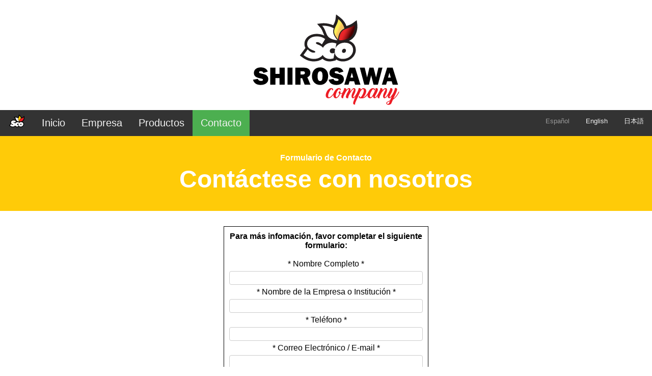

--- FILE ---
content_type: text/html; charset=UTF-8
request_url: https://www.shirosawa.com/es/contact.php
body_size: 4539
content:
<!DOCTYPE html>
<html lang='es'>
<head>

<meta charset="UTF-8">
<meta name="viewport"				content="width=device-width, height=device-height, initial-scale=1.0, maximum-scale=2.0, user-scalable=1, minimal-ui">

<!-- old school -->
<link rel="canonical"				href="www.shirosawa.com/es/contact.php" />
<meta http-equiv="content-language"	content="es">
<meta http-equiv="content-type"		content="text/html; charset=UTF-8">
<meta name="copyright"				content="Copyright (c)2001-2026 Shirosawa Company S.A.I.C.">
<meta name="author"					content="Shirosawa Company S.A.I.C.">
<meta name="description"			content="Empresa pionera en Sesamo en el Paraguay. Agro exportadora de productos de la Agricultura familiar. Campesina. Industrialización en extrusado de maíz, para Yes Yes y Maní. Kyocera kampai">
<meta name="keywords"				content="Shirosawa Company S.A.I.C. Paraguay latino america sesamo ajonjolí chia chan nuez maní cacahuete amendoim quinoa quinua semilla amaranto alforfón soba poroto frijol negro feijão rojo mungo cártamo yes kampai Asunción Kyocera copiadora fotocopiadora impresora multifonccional">
<meta name="revisit"				content="15 days">
<meta name="robots" 				content="index, follow">	<!-- All Search Engines -->
<meta name="googlebot" 				content="index, follow">	<!-- Google Specific -->

<!-- Facebook Open Graph -->
<meta property='og:title'			content='Shirosawa Company S.A.I.C. | Contacto' />
<meta property='og:site_name' 		content='Shirosawa Company S.A.I.C.'/>
<meta property='og:description'		content='Empresa pionera en Sesamo en el Paraguay. Agro exportadora de productos de la Agricultura familiar. Campesina. Industrialización en extrusado de maíz, para Yes Yes y Maní. Kyocera kampai' />
<meta property='og:type'			content='article' />
<meta property='og:url'				content='www.shirosawa.com/es/contact.php' />
<meta property='og:image'			content='https://www.shirosawa.com/img/logo-sco-1200x630.png' itemprop='image' />   <!-- 1200px x 630px / JPG+SVG+animatedGIF -->

<!-- Twitter -->
<meta name='twitter:card'			content='summary_large_image' />
<meta name='twitter:site'			content='@ShirosawaPy' />
<meta name='twitter:title'			content='Shirosawa Company S.A.I.C.' />
<meta name='twitter:domain' 		content='shirosawa.com'/>
<meta name='twitter:description'	content='Empresa pionera en Sesamo en el Paraguay. Agro exportadora de productos de la Agricultura familiar. Campesina. Industrialización en extrusado de maíz, para Yes Yes y Maní. Kyocera kampai' />
<meta name='twitter:image'			content='https://www.shirosawa.com/img/logo-sco-800x320.png'/>   <!-- 800px x 320px / 3MB / JPG+SVG -->

<!-- Schema Microdata markup -->
<meta itemscope itemtype="http://schema.org/LocalBusiness">
	<meta itemprop="name"			content="Shirosawa Company S.A.I.C.">
	<meta itemprop="description"	content="Empresa pionera en Sesamo en el Paraguay. Agro exportadora de productos de la Agricultura familiar. Campesina. Industrialización en extrusado de maíz, para Yes Yes y Maní. Kyocera kampai">
	<meta itemprop="image"			content="https://www.shirosawa.com/img/logo-sco-1200x630.png">   <!-- 1200px x 630px / JPG+SVG+GIF -->
	<meta itemprop="telephone"		content="+595 21 781182">
	<meta itemprop="email"			content="info@shirosawa.com">
	<meta itemprop="url"			content="www.shirosawa.com">
	<meta itemprop="address" itemscope itemtype="http://schema.org/PostalAddress">
		<meta itemprop="streetAddress"		content="Ruta Gral. Aquino Km 23,5">
		<meta itemprop="addressLocality"	content="Limpio">
		<meta itemprop="addressCountry"		content="PARAGUAY">
		<meta itemprop=""			content="">
	</meta>
	<meta itemprop="sameAs"			content="https://www.linkedin.com/company/shirosawa-company-s-a-i-c-">
	<meta itemprop="sameAs"			content="https://www.facebook.com/public/Shirosawa-Company-Saic">
	<meta itemprop="sameAs"			content="https://twitter.com/shirosawapy">
</meta>

<!-- Schema Json-LD (Google, Bing, Yahoo & Yandex) -->
<script type="application/ld+json">
{
	"@context"				: "http://schema.org",
	"@type"					: "LocalBusiness",
	"name"					: "Shirosawa Company SAIC",
	"image"					: "https://www.shirosawa.com/img/logo-sco-1200x630.png",
	"telephone"				: "+595 21 781182",
	"faxNumber"				: "+595 21 781185",
	"email"					: "info@shirosawa.com",
	"address"				: {
		"@type" 			: "PostalAddress",
		"streetAddress"		: "Ruta Gral. Aquino Km 23,5",
		"addressLocality"	: "Limpio",
		"addressCountry"	: "PARAGUAY"
	},
	"url"					: "www.shirosawa.com",
	"award" 				: "Red de Inversiones y Exportaciones (REDIEX) - Premio Nacional a la Competitividad Exportadora 2008",
	"brand"					: "yes　yes, kampai",
	"founder"				: "Toshikazu Shirosawa",
	"foundingDate"			: "1971",
	"foundingLocation"		: "Asuncion, Paraguay",
	"logo"					: "https://www.shirosawa.com/img/logo-sco-600x60.png",
	"owns"					: "yes yes, kampai",
	"parentOrganization"	: "Shirosawa Holdings",
	"alternateName"			: "SCO",
	""			: "",
	"sameAs"	: ["https://www.linkedin.com/company/shirosawa-company-s-a-i-c-","https://www.facebook.com/public/Shirosawa-Company-Saic","https://twitter.com/shirosawapy"]
}
</script>

<!-- Microsoft -->
<meta http-equiv="x-ua-compatible"		content="ie=edge">							<!-- Force IE 8/9/10 to use its latest rendering engine -->
<meta name="skype_toolbar"				content="skype_toolbar_parser_compatible">	<!-- Disable automatic detection and formatting of possible phone numbers by Skype Toolbar browser extension -->
<meta name='msapplication-TileColor'	content='#FFFFFF'>							<!-- Windows Tiles -->
<meta name='msapplication-TileImage'	content='/img/logo-sco-144x144.png'>		<!-- Windows Tiles -->
<meta name='msapplication-config'		content='/commons/browserconfig.xml'>		<!-- Windows Tiles -->

<!-- favicon -->
<link rel='shortcut icon'							href='/favicon.ico'>
<link rel='icon' sizes='16x16 32x32 64x64'			href='/favicon.ico'>
<link rel='icon' type='image/png' sizes='16x16'		href='/img/logo-sco-16x16.png'>
<link rel='icon' type='image/png' sizes='32x32'		href='/img/logo-sco-32x32.png'>
<link rel='icon' type='image/png' sizes='64x64'		href='/img/logo-sco-64x64.png'>
<link rel='icon' type='image/png' sizes='96x96'		href='/img/logo-sco-96x96.png'>
<link rel='icon' type='image/png' sizes='160x160'	href='/img/logo-sco-160x160.png'>
<link rel='icon' type='image/png' sizes='196x196'	href='/img/logo-sco-196x196.png'>
<link rel='apple-touch-icon'						href='/img/logo-sco-57x57.png'>
<link rel='apple-touch-icon'	sizes='60x60'		href='/img/logo-sco-60x60.png'>
<link rel='apple-touch-icon'	sizes='72x72'		href='/img/logo-sco-72x72.png'>
<link rel='apple-touch-icon'	sizes='76x76'		href='/img/logo-sco-76x76.png'>
<link rel='apple-touch-icon'	sizes='114x114'		href='/img/logo-sco-114x114.png'>
<link rel='apple-touch-icon'	sizes='120x120'		href='/img/logo-sco-120x120.png'>
<link rel='apple-touch-icon'	sizes='144x144'		href='/img/logo-sco-144x144.png'>
<link rel='apple-touch-icon'	sizes='152x152'		href='/img/logo-sco-152x152.png'>
<link rel='apple-touch-icon'	sizes='180x180'		href='/img/logo-sco-180x180.png'>

<!-- CSS -->
<link rel="styleSheet"	type="text/css" href="/commons/style.css">
<link rel="styleSheet"	type="text/css" href="/commons/nav.css">
<link rel="styleSheet"	type="text/css" href="/commons/socialmedia.css">
<link rel="stylesheet"	type="text/css" href="https://cdnjs.cloudflare.com/ajax/libs/font-awesome/4.7.0/css/font-awesome.min.css">


<!-- Javascript -->
<script type="text/javascript" src="/commons/nav.js"></script>
<script src="https://kit.fontawesome.com/b72f97c444.js" crossorigin="anonymous"></script>

<!-- Global site tag (gtag.js) - Google Analytics -->
<script async src="https://www.googletagmanager.com/gtag/js?id=G-SHDK32TFH1"></script>
<script>
  window.dataLayer = window.dataLayer || [];
  function gtag(){dataLayer.push(arguments);}
  gtag('js', new Date());

  gtag('config', 'G-SHDK32TFH1');
</script>

<title>Shirosawa Company S.A.I.C. | 白沢商工株式会社 | Contacto</title>
</head>

<body>

<header>
<br>
<a href="/es/"><img class='logo-header' src='/img/logo.header.svg' alt="Shirosawa Company SAIC / SCO"></a>
<br>
</header>

<nav class="topnav" id="myTopnav">
	<a href="/es/" class="logo"><img src="/img/logo.sco.svg" alt="Shirosawa Company S.A.I.C."></a>
	<a href="home.php" class=" ">Inicio</a>
	<a href="company.php" class=" "> Empresa</a>
	<!--
	<a href="news.php" class=" ">Novedades</a>
	-->
	<a href="products.php" class=" ">Productos</a>
	<a href="contact.php" class="active ">Contacto</a>
	<a href="javascript:void(0);" class="logo icon" onclick="menu()"><img src="/img/navbar.menu.svg" alt="Shirosawa Company S.A.I.C."></a>
	
	<a href="/jp/contact.php" class="language_position">日本語</a>
	<a href="/en/contact.php" class="language_position">English</a>
	<a href="/es/contact.php" class="language_position" style="color: #999999;">Español</a>
</nav>

<main>
<article>

<header class="background-contact padding">
<h3 class="white">Formulario de Contacto</h3>
<h1 class="white">Contáctese con nosotros</h1>
</header>

<section class="flexbox padding text">
<iframe 
	src			= "contactform.php" 
	width		= "100%" 
	height		= "600" 
	scrolling	= "yes"
	class		= "contact-form"
	>
	Su navegador no soporta iframe por eso no puede utilizar el formulario de contacto online. Favor llamar a los números de teléfonos para comunicarse con nosotros.
</iframe>

</section>

<section class="flexbox padding text">
<div class="contact-address" style="padding: 15px;">
	<hr>
	<section class="flexbox left">
		<div class="label"></div><div class="contact-details">
			<b>Oficina Central y Planta Industrial</b><br>
			Ruta PY03 (Gral Elizardo Aquino) Km 23,5<br>
			Limpio, Central, PARAGUAY<br>
			<b>Tel./Whatsapp:</b> +595 21 781182<br><!--Fax:  +595 21 781185<br--></div>
	</section>
	<hr>
	<!--section class="flexbox left">
		<div class="label">Oficina de Asunción</div><div class="contact-details">Dirección： Juliana Insfrán no. 4045 c/ Choferes del Chaco. Asunción. PARAGUAY<br><br>Tel.:   +595 21 600168/9<br>Fax:  +595 21 600168<br></div>
	</section>
	<hr>
	<section class="flexbox left">
		<div class="label">Casilla<br>Postal</div><div class="contact-details">Atención： Shirosawa Company SAIC<br>Dirección：  P.O. Box 1535. Asunción. PARAGUAY<br></div>
	</section>
	<hr-->
</div>
</section>


<section class="contact-map padding text">
<iframe 
	src			= "https://www.google.com/maps/embed?pb=!1m18!1m12!1m3!1d7167.005724260756!2d-57.469410355152746!3d-25.16729815446205!2m3!1f0!2f0!3f0!3m2!1i1024!2i768!4f13.1!3m3!1m2!1s0x945da353d4cfc91b%3A0x2b50173a721fbc5f!2sShirosawa+Company+SAIC!5e0!3m2!1ses-419!2scl!4v1517290238016" 
	width		= "100%"
	height		= "400px"
	frameborder	= "0"
	style		= "border: 0;"
	allowfullscreen>
</iframe>
</section>


</article>
</main>

<footer>
<div id="footer-grey">
<div class="footer-nav">
	<a href="home.php">Inicio</a>
	<a class="text-grey small" href="https://ajifol.shirosawa.com" target="_blank">ajifol.shirosawa.com</a><br>
	<a class="text-grey small" href="https://documentosparaguay.com" target="_blank">documentosparaguay.com</a><br>
	<a class="text-grey small" href="https://www.yesyes.com.py" target="_blank">yesyes.com.py</a><br>
	<a class="text-grey small" href="https://www.kampai.com.py" target="_blank">kampai.com.py</a><br>
</div>
<div class="footer-nav">
	<a href="company.php">Empresa</a><br>
	<a class="white small" href="company.php#information">Detalles sobre la empresa</a><br>
	<a class="white small" href="company.php#president">Mensaje del presidente</a><br>
	<a class="white small" href="company.php#history">Historia de la empresa</a><br>
</div>
<!--
<div class="footer-nav"><a href="news.php">Novedades</a><br>最新情報<br>コラム<br>記事一覧</div>
-->
<div class="footer-nav">
	<a href="products.php">Productos</a><br>
	<a class="white small" href="products.php#our">Nuestros Productos<br>sésamo / ajonjolí</a><br>
	<a class="white small" href="products.php#others">Otros Cultivos</a><br>
	<a class="white small" href="products.php#retail">Producción Nacional - Fabricación Propia</a><br>
	<a class="white small" href="products.php#biz">Otras Rubros</a><br>
</div>
<div class="footer-nav">
	<a href="contact.php">Contacto</a><br>
	<a class="white small" href="/jp/">日本語</a><br>
	<a class="white small" href="/en/">English</a><br>
	<a class="white small" href="/es/">Español</a><br>
	<a class="white small" href="/fr/">Français</a><br>
	<!--
	<a class="white small" href="/ch/">Chinese</a><br>
	<a class="white small" href="/pt/">Portuguese</a><br>
	-->
</div>
<style>
.fa-whatsapp {
	background-color	: #339933;
	color				: white;
}
</style>
<div class="footer-nav" style="width: 200px; text-align: center;">
	<a href="/es/"><img src="/img/logo.footer.svg" alt="Shirosawa Company SAIC / SCO"></a><br>
	<a href="https://api.whatsapp.com/send?phone=59521781182" class="fa fa-whatsapp" target="_blank"></a>
	<a href="https://www.facebook.com/pages/Shirosawa-Company-SAIC/1162374920465610" class="fa fa-facebook" target="_blank"></a>
	<a href="https://www.x.com/shirosawapy" class="fa fa-x" target="_blank"></a>
	<i class="fa-brands fa-x-twitter"></i>
	<a href="https://www.linkedin.com/company/shirosawa-company-s-a-i-c-" class="fa fa-linkedin" target="_blank"></a>
	<!--
	<a href="https://www.facebook.com/public/Shirosawa-Company-Saic" class="fa fa-facebook" target="_blank"></a>
	<a href="https://twitter.com/shirosawapy" class="fa fa-twitter" target="_blank"></a>
	<a href="#" class="fa fa-google" target="_blank"></a>
	<a href="#" class="fa fa-youtube" target="_blank"></a>
	<a href="#" class="fa fa-instagram" target="_blank"></a>
	<a href="#" class="fa fa-pinterest" target="_blank"></a>
	<a href="#" class="fa fa-skype" target="_blank"></a>
	<a href="#" class="fa fa-snapchat-ghost" target="_blank"></a>
	<a href="#" class="fa fa-android" target="_blank"></a>
	<a href="#" class="fa fa-dribbble" target="_blank"></a>
	<a href="#" class="fa fa-vimeo" target="_blank"></a>
	<a href="#" class="fa fa-tumblr" target="_blank"></a>
	<a href="#" class="fa fa-vine" target="_blank"></a>
	<a href="#" class="fa fa-foursquare" target="_blank"></a>
	<a href="#" class="fa fa-stumbleupon" target="_blank"></a>
	<a href="#" class="fa fa-flickr" target="_blank"></a>
	<a href="#" class="fa fa-yahoo" target="_blank"></a>
	<a href="#" class="fa fa-reddit" target="_blank"></a>
	<a href="#" class="fa fa-rss" target="_blank"></a>
	-->
</div>
</div>
<div id="footer-black">
<div class="div-left text-grey"><? $end = gettimeofday(true)?><br />
<b>Warning</b>:  Undefined variable $end in <b>/var/www/vhosts/shirosawa.com/httpdocs/commons/layout.php</b> on line <b>419</b><br />
-1768674906.3566 Paraguay Latino America Latin</div>
<div class="div-right">Copyright &copy; 2026 Shirosawa Company S.A.I.C. &nbsp; All&nbsp;Rights&nbsp;Reserved.</div>
</div>
</footer>

</body>
</html>



--- FILE ---
content_type: text/html; charset=UTF-8
request_url: https://www.shirosawa.com/es/contactform.php
body_size: 437
content:
<style>
.red {
    font-size: small;
}
</style>

<section class="" style="padding: 10px;">
<link rel="styleSheet"	type="text/css" href="/commons/style.css">
<form method="post" action="contactprocess.php" style="margin-left:auto; margin-right:auto; border: 0px black solid;">

<div><b>Para más infomación, favor completar el siguiente formulario:</b><br><br><div>

<label class="contact-label">* Nombre Completo *</label>
<input type="text" name="name" value="">

<div class="contact-form-name">* Nombre de la Empresa o Institución *</label>
<input type="text" name="company" value="">

<div class="contact-form-name">* Teléfono *</label>
<input type="text" name="telephone" value="">

<div class="contact-form-name">* Correo Electrónico / E-mail *</label>
<input type="text" name="email" value="">

<div class="contact-form-name">Asunto / Mensaje </label>
<textarea name="message" rows="10" cols="50" wrap="virtual"></textarea>

<input type="submit" name="submit" value="Enviar">

<div><br><br>
<b>*</b> Obligatorio <b>*</b><br><div>

</form>
</section>


--- FILE ---
content_type: text/css
request_url: https://www.shirosawa.com/commons/style.css
body_size: 1445
content:
body {
background		: #FFFFFF;
width			: 100%;
min-height		: 100vh;
margin			: 0px;
padding			: 0px;
color			: #000000;
font-family		: Arial,Helvetica;
font-size		: 1em;
font-style		: none;
font-weight		: none;
text-decoration	: none;
text-align		: center;
border			: 0px solid red;
}

a   {
font-family		: Arial,Helvetica;
font-size		: 15px;
color       	: #009900;
font-weight		: none;
font-style		: none;
text-decoration	: none;
}

a:hover {
text-decoration	: underline;
}

img {
border			: 0px solid red;
}

/* Style inputs with type="text", select elements and textareas */
input, select, textarea {
	width			: 100%; 			/* Full width */
	padding			: 5px; 				/* Some padding */  
	margin-top		: 5px;				/* Add a top margin */
	margin-bottom	: 5px;				/* Bottom margin */
	border			: 1px solid #ccc;	/* Gray border */
	border-radius	: 4px; 				/* Rounded borders */
	box-sizing		: border-box;		/* Make sure that padding and width stays in place */
	resize			: vertical			/* Allow the user to vertically resize the textarea (not horizontally) */
}

td {
	text-align	: left;
}

.big   {
font-size		: 2.0em;
font-weight		: bold;
}

.copyrights   {
font-family		: Arial,Helvetica;
font-size		: 0.5em;
color       	: #333333;
}

.location   {
font-size		: 1.0em;
}

.small   {
font-size		: 0.7em;
}

.red   {
color			: red;
}

.white   {
color			: white;
}



/*--------------------*\
  layout layers
\*--------------------*/


h1 {
	display			: block;
	font-size		: 3.0em;
	margin-top		: 0.1em;
	margin-bottom	: 0.1em;
	margin-left		: 0;
	margin-right	: 0;
	font-weight		: bold;
}

h2 {
	display			: block;
	font-size		: 2.0em;
	margin			: 0.1em 0em;
	font-weight		: bold;
}

h3 {
	display			: block;
	font-size		: 1.0em;
	margin			: 0.25em 0em;
	font-weight		: bold;
}


.background-company {
	position		: relative;
	background		: #2b689c; 
	color			: #FFFFFF;
}

.background-contact {
	position		: relative;
	background		: #ffcb08; 
	color			: #FFFFFF;
}

.background-news {
	position		: relative;
	background		: #ffa53d; 
	color			: #FFFFFF;
}

.background-products {
	position		: relative;
	background		: #8dad2d; 
	color			: #FFFFFF;
}

.company-message {
	width			: 100%;
	padding			: 0px 20px;
}

.company-photo {
	max-width		: 100%;
	padding			: 10px 0px;
	margin-left		: auto;
	margin-right	: auto;
}

.contact-address {
	width			: 100%; 
}

.contact-details {
	width			: 75%; 
}

.contact-form {
	position		: relative; 
	overflow		: visible; 
	width			: 100%; 
	border			: 1px solid black;
}

.contact-label {
	width			: 30%; 
}

.contact-map {
	witdh			: 100%;
	margin-left		: auto;
	margin-right	: auto;
}

.div-left {
	justify-content	: left;
	text-align		: left;
}

.div-right {
	justify-content	: right;
	text-align		: right;
}

.flexbox {
	display			: flex;
	flex-wrap		: wrap;
	align-items		: stretch;
	justify-content	: center;
}

#footer-black {
	position		: relative;
	display			: flex;
	flex-wrap		: wrap;
	justify-content	: space-between;
	background		: black;
	padding			: 5px;
	text-align		: center;
	color			: #FFFFFF;
	font-size		: 11px;
}

#footer-grey {
	position		: relative;
	display			: flex;
	flex-wrap		: wrap;
	justify-content	: center;
	background		: #222222;
	padding			: 10px;
	text-align		: center;
	color			: #FFFFFF;
}

.footer-nav {
	width			: 40%;
	padding			: 10px;
	text-align		: left; 
	border			: 0px solid white;
}

.home-slideshow {
	position		: relative;
	display			: flex;
	flex-wrap		: wrap;
	width			: 100%;
	height			: 15em;
	padding			: 0px;
	border			: 0px solid black;
}

.home-slideshow img {
	width			: 100%;
	object-fit		: cover;
}

.home-products {
	width			: 100%;
	padding			: 25px;
	border			: 0px solid black;
	text-align		: center;
}

.home-picture {
	width			: 90%;
}

.japanese {
	font-family		: MS Mincho,DFMincho-UB; 
}

.label {
	width			: 20%;
	font-weight		: bold;
	border			: 0px solid black;
}

.left {
	justify-content	: left;
	text-align		: left;
	border			: 0px solid black;
}

.logo-header {
	width			: 100%;
	max-width		: 300px;
}

.padding {
	position		: relative;
	padding			: 30px;
}

.picture-frame {
	padding			: 7px;
	border			: 0px solid black;
	background		: white;
}

.products {
	position		: relative;
	display			: block;
	width			: 255px;
	padding			: 10px;
	text-align		: left; 
	align-items		: stretch;
	border			: 0px solid black;
}

.products-paraguay-big {
	position		: relative;
	display			: none;
}

.products-paraguay-small {
	position		: relative;
	display			: block;
}

.products-retail {
	position		: relative;
	display			: block;
	width			: 100%;
	padding			: 10px;
	text-align		: left; 
	border			: 0px solid black;
}

.products-text {
	width			: 100%;
	padding			: 0px 20px;
}

.text {
	max-width		: 1000px; 
	margin-left		: auto; 
	margin-right	: auto;
	text-align		: left;
	justify-content	: center;
}

.text-blue {
	color			: #2b689c;
}

.text-brown {
	color			: #95320b;
}

.text-green {
	color			: #5e731e;
}

.text-grey {
	color			: #222222;
}

.text-left {
	text-align		: left;
}

.text-bold {
font-weight	: bold;
}

.text-title {
font-size	: 30px;
font-weight	: bold;
}

.text-title-sub {
font-size	: 20px;
font-weight	: bold;
}

/*
.title_main {
position	: relative;
padding		: 0px;
text-align	: center;
font-size	: 45px;
font-weight	: bold;
}

.title_sub {
position	: relative;
padding		: 0px;
text-align	: center;
font-size	: 15px;
font-weight	: bold;
}
*/

/* Mobile Stylesheet */
@media only screen and (max-width: 400px) {

	.logo-header {
		width		: 300;
	}

	.company-message {
		width		: 100%;
	}

	.contact-form {
		width		: 100%; 
	}

	.contact-label {
		width		: 100%; 
		padding		: 5px 0px;
	}
	
	.label {
		width		: 90%;
		
	}
}


/* Tablet Stylesheet */
@media only screen and (min-width: 401px) and (max-width: 960px) {

	.contact-form {
		width		: 60%; 
	}
	
	.logo-header {
		width		: 300;
	}

	.home-products {	
		width		: 350px;
	}

}


/* Desktop Stylesheet */
@media only screen and (min-width: 961px) {	

	.company-message {
		float			: right;
		width			: 70%;
	}

	.contact-address {
		width			: 55%; 
	}

	.contact-form {
		width			: 40%; 
	}

	.footer-nav {
		width			: 100px;
	}

	.home-slideshow {
		height			: 500px;
	}

	.home-products {
		width			: 350px;
	}
	
	.home-picture {
		width			: 350px;
	}
	
	.header {
		height			: 400px;
	}

	.page {
		width			: 1000px;
		margin			: 0 auto;
		border			: 0px solid black;
	}
	
	.products-paraguay-big {
		position		: relative;
		display			: block;
	}

	.products-paraguay-small {
		position		: relative;
		display			: none;
	}

	.products-retail {
		width			: 250px;
	}
}

--- FILE ---
content_type: text/css
request_url: https://www.shirosawa.com/commons/nav.css
body_size: 459
content:
/* 
SOURCE: https://www.w3schools.com/howto/howto_js_responsive_navbar_dropdown.asp 
NOTE: 
- uses javascript to modify class name for responsive design
- somewhat works with 'position sticky': drop menu requires 'overflow visible'
- does not work with 'display flex'
*/

#myTopnav {
    position			: -webkit-sticky; /* Safari */
    position			: sticky;
	top					: 0;
	z-index				: 3;
}

.topnav {
	overflow			: hidden;
	background-color	: #333;
	
}

.topnav a {
	float				: left;
	display				: block;
	color				: #f2f2f2;
	text-align			: center;
	padding				: 14px 16px;
	text-decoration		: none;
	font-size			: 1.25em;
}

.topnav a.logo {
	padding				: 6px 15px;
}

.topnav img {
	height				: 30px;
}

.active {
	background-color	: #4CAF50;
	color				: white;
}

.topnav .icon {
	display				: none;
}

.topnav a:hover {
	background-color	: #555;
	color				: white;
}

.topnav a.language_position {
	float				: right;
	font-size			: 0.8em;
}


@media screen and (max-width: 600px) {
	.topnav a:not(:first-child) {
		display			: none;
	}
	
	.topnav a.icon {
		float			: right;
		display			: block;
	}
  
	.topnav.responsive {
		position		: relative;
	}
	
	.topnav.responsive .icon {
		position		: absolute;
		right			: 0;
		top				: 0;
	}
	
	.topnav.responsive a {
		float			: none;
		display			: block;
		text-align		: left;
	}

	.topnav.responsive a.language_position {
		float			: right;
		font-size		: 0.8em;
	}
}

--- FILE ---
content_type: text/css
request_url: https://www.shirosawa.com/commons/style.css
body_size: 1445
content:
body {
background		: #FFFFFF;
width			: 100%;
min-height		: 100vh;
margin			: 0px;
padding			: 0px;
color			: #000000;
font-family		: Arial,Helvetica;
font-size		: 1em;
font-style		: none;
font-weight		: none;
text-decoration	: none;
text-align		: center;
border			: 0px solid red;
}

a   {
font-family		: Arial,Helvetica;
font-size		: 15px;
color       	: #009900;
font-weight		: none;
font-style		: none;
text-decoration	: none;
}

a:hover {
text-decoration	: underline;
}

img {
border			: 0px solid red;
}

/* Style inputs with type="text", select elements and textareas */
input, select, textarea {
	width			: 100%; 			/* Full width */
	padding			: 5px; 				/* Some padding */  
	margin-top		: 5px;				/* Add a top margin */
	margin-bottom	: 5px;				/* Bottom margin */
	border			: 1px solid #ccc;	/* Gray border */
	border-radius	: 4px; 				/* Rounded borders */
	box-sizing		: border-box;		/* Make sure that padding and width stays in place */
	resize			: vertical			/* Allow the user to vertically resize the textarea (not horizontally) */
}

td {
	text-align	: left;
}

.big   {
font-size		: 2.0em;
font-weight		: bold;
}

.copyrights   {
font-family		: Arial,Helvetica;
font-size		: 0.5em;
color       	: #333333;
}

.location   {
font-size		: 1.0em;
}

.small   {
font-size		: 0.7em;
}

.red   {
color			: red;
}

.white   {
color			: white;
}



/*--------------------*\
  layout layers
\*--------------------*/


h1 {
	display			: block;
	font-size		: 3.0em;
	margin-top		: 0.1em;
	margin-bottom	: 0.1em;
	margin-left		: 0;
	margin-right	: 0;
	font-weight		: bold;
}

h2 {
	display			: block;
	font-size		: 2.0em;
	margin			: 0.1em 0em;
	font-weight		: bold;
}

h3 {
	display			: block;
	font-size		: 1.0em;
	margin			: 0.25em 0em;
	font-weight		: bold;
}


.background-company {
	position		: relative;
	background		: #2b689c; 
	color			: #FFFFFF;
}

.background-contact {
	position		: relative;
	background		: #ffcb08; 
	color			: #FFFFFF;
}

.background-news {
	position		: relative;
	background		: #ffa53d; 
	color			: #FFFFFF;
}

.background-products {
	position		: relative;
	background		: #8dad2d; 
	color			: #FFFFFF;
}

.company-message {
	width			: 100%;
	padding			: 0px 20px;
}

.company-photo {
	max-width		: 100%;
	padding			: 10px 0px;
	margin-left		: auto;
	margin-right	: auto;
}

.contact-address {
	width			: 100%; 
}

.contact-details {
	width			: 75%; 
}

.contact-form {
	position		: relative; 
	overflow		: visible; 
	width			: 100%; 
	border			: 1px solid black;
}

.contact-label {
	width			: 30%; 
}

.contact-map {
	witdh			: 100%;
	margin-left		: auto;
	margin-right	: auto;
}

.div-left {
	justify-content	: left;
	text-align		: left;
}

.div-right {
	justify-content	: right;
	text-align		: right;
}

.flexbox {
	display			: flex;
	flex-wrap		: wrap;
	align-items		: stretch;
	justify-content	: center;
}

#footer-black {
	position		: relative;
	display			: flex;
	flex-wrap		: wrap;
	justify-content	: space-between;
	background		: black;
	padding			: 5px;
	text-align		: center;
	color			: #FFFFFF;
	font-size		: 11px;
}

#footer-grey {
	position		: relative;
	display			: flex;
	flex-wrap		: wrap;
	justify-content	: center;
	background		: #222222;
	padding			: 10px;
	text-align		: center;
	color			: #FFFFFF;
}

.footer-nav {
	width			: 40%;
	padding			: 10px;
	text-align		: left; 
	border			: 0px solid white;
}

.home-slideshow {
	position		: relative;
	display			: flex;
	flex-wrap		: wrap;
	width			: 100%;
	height			: 15em;
	padding			: 0px;
	border			: 0px solid black;
}

.home-slideshow img {
	width			: 100%;
	object-fit		: cover;
}

.home-products {
	width			: 100%;
	padding			: 25px;
	border			: 0px solid black;
	text-align		: center;
}

.home-picture {
	width			: 90%;
}

.japanese {
	font-family		: MS Mincho,DFMincho-UB; 
}

.label {
	width			: 20%;
	font-weight		: bold;
	border			: 0px solid black;
}

.left {
	justify-content	: left;
	text-align		: left;
	border			: 0px solid black;
}

.logo-header {
	width			: 100%;
	max-width		: 300px;
}

.padding {
	position		: relative;
	padding			: 30px;
}

.picture-frame {
	padding			: 7px;
	border			: 0px solid black;
	background		: white;
}

.products {
	position		: relative;
	display			: block;
	width			: 255px;
	padding			: 10px;
	text-align		: left; 
	align-items		: stretch;
	border			: 0px solid black;
}

.products-paraguay-big {
	position		: relative;
	display			: none;
}

.products-paraguay-small {
	position		: relative;
	display			: block;
}

.products-retail {
	position		: relative;
	display			: block;
	width			: 100%;
	padding			: 10px;
	text-align		: left; 
	border			: 0px solid black;
}

.products-text {
	width			: 100%;
	padding			: 0px 20px;
}

.text {
	max-width		: 1000px; 
	margin-left		: auto; 
	margin-right	: auto;
	text-align		: left;
	justify-content	: center;
}

.text-blue {
	color			: #2b689c;
}

.text-brown {
	color			: #95320b;
}

.text-green {
	color			: #5e731e;
}

.text-grey {
	color			: #222222;
}

.text-left {
	text-align		: left;
}

.text-bold {
font-weight	: bold;
}

.text-title {
font-size	: 30px;
font-weight	: bold;
}

.text-title-sub {
font-size	: 20px;
font-weight	: bold;
}

/*
.title_main {
position	: relative;
padding		: 0px;
text-align	: center;
font-size	: 45px;
font-weight	: bold;
}

.title_sub {
position	: relative;
padding		: 0px;
text-align	: center;
font-size	: 15px;
font-weight	: bold;
}
*/

/* Mobile Stylesheet */
@media only screen and (max-width: 400px) {

	.logo-header {
		width		: 300;
	}

	.company-message {
		width		: 100%;
	}

	.contact-form {
		width		: 100%; 
	}

	.contact-label {
		width		: 100%; 
		padding		: 5px 0px;
	}
	
	.label {
		width		: 90%;
		
	}
}


/* Tablet Stylesheet */
@media only screen and (min-width: 401px) and (max-width: 960px) {

	.contact-form {
		width		: 60%; 
	}
	
	.logo-header {
		width		: 300;
	}

	.home-products {	
		width		: 350px;
	}

}


/* Desktop Stylesheet */
@media only screen and (min-width: 961px) {	

	.company-message {
		float			: right;
		width			: 70%;
	}

	.contact-address {
		width			: 55%; 
	}

	.contact-form {
		width			: 40%; 
	}

	.footer-nav {
		width			: 100px;
	}

	.home-slideshow {
		height			: 500px;
	}

	.home-products {
		width			: 350px;
	}
	
	.home-picture {
		width			: 350px;
	}
	
	.header {
		height			: 400px;
	}

	.page {
		width			: 1000px;
		margin			: 0 auto;
		border			: 0px solid black;
	}
	
	.products-paraguay-big {
		position		: relative;
		display			: block;
	}

	.products-paraguay-small {
		position		: relative;
		display			: none;
	}

	.products-retail {
		width			: 250px;
	}
}

--- FILE ---
content_type: image/svg+xml
request_url: https://www.shirosawa.com/img/logo.header.svg
body_size: 25823
content:
<?xml version="1.0" encoding="utf-8"?>
<!-- Generator: Adobe Illustrator 15.0.0, SVG Export Plug-In . SVG Version: 6.00 Build 0)  -->
<!DOCTYPE svg PUBLIC "-//W3C//DTD SVG 1.1//EN" "http://www.w3.org/Graphics/SVG/1.1/DTD/svg11.dtd">
<svg version="1.1" id="Layer_1" xmlns="http://www.w3.org/2000/svg" xmlns:xlink="http://www.w3.org/1999/xlink" x="0px" y="0px"
	 width="55.375px" height="35.875px" viewBox="0 0 55.375 35.875" enable-background="new 0 0 55.375 35.875" xml:space="preserve">
<path fill="#231F20" d="M26.005,7.186l-0.078-0.117l-0.078-0.11l-0.084-0.11L24.47,5.34c0.81-0.09,1.625-0.233,2.441-0.239
	c1.172,0.02,2.344,0.272,3.406,0.738c0.337-0.661,0.653-1.275,0.796-2.007l0.232-1.917c1.795,1.301,2.974,2.163,3.757,4.196
	c0.743-0.246,1.437-0.473,2.091-0.9l1.632-1.204c0.109,0.868,0.278,1.716,0.239,2.59c-0.155,2.026-0.958,3.969-3.011,4.915
	c1.735,0.583,2.59,2.065,2.415,3.755l-0.013,0.084l-0.013,0.09l-0.02,0.084l-0.014,0.09l-0.02,0.084l-0.025,0.084l-0.02,0.09
	l-0.025,0.084c-0.854,2.648-4.429,3.963-6.915,2.35L31.34,18.27l-0.058,0.317c-1.762,0.506-3.367,0.744-4.876-0.536
	c-1.217,0.906-2.797,1.095-4.28,0.842c-1.632-0.318-2.655-1.069-3.898-2.06l2.014-2.738c-0.479-0.829-0.46-1.858-0.123-2.726
	c1.075-2.532,4.617-2.914,6.967-1.774C26.685,8.804,26.478,7.956,26.005,7.186z"/>
<path fill="#FFFFFF" d="M34.195,12.197c0.091-0.006,0.188-0.013,0.278-0.013c0.919,0,1.658,0.24,2.208,0.719
	c0.55,0.479,0.828,1.113,0.828,1.916c0,0.376-0.063,0.739-0.2,1.088c-0.136,0.35-0.337,0.667-0.596,0.958
	c-0.343,0.389-0.765,0.693-1.262,0.9c-0.396,0.168-0.811,0.272-1.257,0.305v-2.182c0.201-0.02,0.362-0.098,0.499-0.24
	c0.148-0.168,0.227-0.388,0.227-0.653c0-0.188-0.059-0.337-0.169-0.447c-0.116-0.104-0.266-0.162-0.466-0.162
	c-0.026,0-0.059,0.006-0.091,0.006V12.197z M19.537,16.671l1.502-2.046c0.337,0.382,0.693,0.673,1.075,0.881
	c0.388,0.207,0.764,0.305,1.146,0.305c0.168,0,0.304-0.033,0.408-0.084c0.097-0.059,0.149-0.136,0.149-0.227
	c-0.006-0.143-0.22-0.299-0.66-0.46c-0.098-0.032-0.175-0.065-0.227-0.084c-0.719-0.278-1.25-0.596-1.58-0.958
	c-0.33-0.369-0.492-0.809-0.492-1.328c0-0.809,0.317-1.476,0.958-1.994s1.477-0.777,2.513-0.777c0.602,0,1.152,0.078,1.657,0.24
	c0.505,0.168,0.971,0.408,1.398,0.738l-1.178,1.917c-0.343-0.272-0.654-0.479-0.933-0.615c-0.278-0.136-0.537-0.201-0.77-0.201
	c-0.143,0-0.259,0.033-0.344,0.091c-0.084,0.064-0.129,0.149-0.129,0.252c0,0.175,0.252,0.362,0.764,0.557
	c0.129,0.052,0.24,0.097,0.317,0.129c0.654,0.272,1.12,0.576,1.392,0.913c0.032,0.039,0.065,0.084,0.091,0.123
	c0.162-0.318,0.369-0.603,0.634-0.848c0.343-0.331,0.732-0.577,1.179-0.751c0.453-0.168,0.938-0.259,1.463-0.259
	c0.285,0,0.563,0.026,0.822,0.078c0.26,0.052,0.519,0.129,0.765,0.233l-0.324,1.69c0.161-0.369,0.396-0.693,0.699-0.971
	c0.35-0.336,0.752-0.589,1.197-0.764c0.37-0.143,0.758-0.227,1.166-0.253v2.195c-0.188,0.019-0.35,0.104-0.486,0.259
	c-0.154,0.167-0.232,0.382-0.232,0.634c0,0.188,0.058,0.337,0.169,0.447c0.116,0.109,0.265,0.161,0.459,0.161
	c0.032,0,0.065,0,0.091-0.006v2.182c-0.11,0.012-0.227,0.012-0.35,0.012c-0.868,0.007-1.58-0.232-2.143-0.718
	c-0.564-0.485-0.849-1.1-0.849-1.839c0-0.355,0.052-0.686,0.149-1.004c-0.163-0.096-0.312-0.162-0.447-0.213
	c-0.149-0.052-0.298-0.077-0.439-0.077c-0.312,0-0.564,0.09-0.759,0.271c-0.193,0.182-0.291,0.42-0.291,0.712
	c0,0.253,0.091,0.453,0.259,0.609c0.169,0.149,0.396,0.227,0.68,0.227c0.117,0,0.24-0.02,0.376-0.052
	c0.129-0.039,0.266-0.091,0.407-0.162l-0.375,2.046c-0.245,0.071-0.472,0.129-0.68,0.162c-0.207,0.033-0.408,0.052-0.59,0.052
	c-0.848,0-1.541-0.24-2.078-0.718c-0.246-0.22-0.44-0.466-0.576-0.745c-0.156,0.227-0.356,0.434-0.596,0.628
	c-0.686,0.551-1.547,0.822-2.596,0.829c-0.661,0-1.308-0.123-1.949-0.363C20.715,17.487,20.106,17.137,19.537,16.671z"/>
<linearGradient id="SVGID_1_" gradientUnits="userSpaceOnUse" x1="33.4727" y1="7.6587" x2="37.2306" y2="9.4111">
	<stop  offset="0.25" style="stop-color:#E92629"/>
	<stop  offset="0.3214" style="stop-color:#E02427"/>
	<stop  offset="0.4379" style="stop-color:#C81E21"/>
	<stop  offset="0.5851" style="stop-color:#A01516"/>
	<stop  offset="0.7553" style="stop-color:#690809"/>
	<stop  offset="0.85" style="stop-color:#480000"/>
</linearGradient>
<path fill="url(#SVGID_1_)" d="M36.448,10.216c-1.211,0.88-3.463,1.373-4.099,0.971c0.085-0.738,0.24-2.473,1.386-3.399
	c1.146-0.932,2.772-0.854,4.325-2.046C38.249,7.004,37.653,9.341,36.448,10.216z"/>
<linearGradient id="SVGID_2_" gradientUnits="userSpaceOnUse" x1="33.874" y1="8.1221" x2="30.7418" y2="6.7177">
	<stop  offset="0" style="stop-color:#E7BF67"/>
	<stop  offset="0.45" style="stop-color:#FCC75C"/>
	<stop  offset="0.65" style="stop-color:#FBEE59"/>
	<stop  offset="1" style="stop-color:#FBEE59"/>
</linearGradient>
<path fill="url(#SVGID_2_)" d="M32.039,10.999c-0.563-0.654-1.502-1.832-1.411-3.075c0.104-1.405,1.314-2.422,1.495-4.287
	c0.906,0.628,1.976,2.117,2.234,3.406l-0.084,0.045l-0.13,0.065l-0.13,0.071l-0.129,0.072L33.762,7.38l-0.123,0.084l-0.123,0.097
	l-0.116,0.097l-0.11,0.104l-0.104,0.11l-0.097,0.11l-0.092,0.117l-0.083,0.123l-0.085,0.117l-0.07,0.123l-0.071,0.123l-0.065,0.13
	l-0.059,0.129l-0.058,0.123l-0.045,0.129l-0.052,0.129l-0.04,0.123l-0.038,0.129l-0.039,0.123L32.26,9.73l-0.033,0.123l-0.025,0.116
	l-0.026,0.124l-0.019,0.116l-0.02,0.11l-0.02,0.11l-0.02,0.11l-0.013,0.104l-0.014,0.097l-0.013,0.091l-0.006,0.09L32.039,10.999z"
	/>
<path fill="#FFFFFF" d="M31.884,11.303c-0.899-0.09-2.46-0.311-3.347-1.25c-0.991-1.062-0.914-2.57-2.202-4.008
	c1.12-0.149,3.005,0.201,4.17,0.945l-0.026,0.084l-0.045,0.13l-0.038,0.136l-0.033,0.136l-0.026,0.143l-0.019,0.143l-0.014,0.143
	l-0.006,0.149v0.142l0.006,0.149l0.021,0.143l0.025,0.142l0.025,0.136l0.039,0.142l0.039,0.136l0.046,0.129l0.052,0.136l0.052,0.124
	l0.058,0.129l0.065,0.124l0.063,0.123l0.065,0.117l0.071,0.117l0.071,0.11l0.07,0.11l0.071,0.11l0.072,0.104l0.077,0.097
	l0.071,0.097l0.071,0.097l0.071,0.084l0.07,0.091l0.065,0.078l0.071,0.078l0.059,0.078l0.064,0.071L31.884,11.303z"/>
<g>
	<path d="M1.233,25.656l1.759-0.316c0.148,0.497,0.527,0.746,1.141,0.746c0.475,0,0.713-0.127,0.713-0.38
		c0-0.133-0.055-0.235-0.165-0.31c-0.109-0.073-0.306-0.141-0.589-0.197c-1.082-0.207-1.777-0.479-2.086-0.813
		c-0.307-0.334-0.461-0.728-0.461-1.18c0-0.582,0.223-1.065,0.663-1.452c0.441-0.386,1.077-0.579,1.905-0.579
		c1.258,0,2.088,0.507,2.491,1.517l-1.568,0.476c-0.163-0.412-0.493-0.62-0.99-0.62c-0.413,0-0.618,0.13-0.618,0.387
		c0,0.112,0.046,0.202,0.139,0.267c0.093,0.063,0.274,0.124,0.542,0.182c0.739,0.156,1.265,0.293,1.575,0.413
		c0.31,0.121,0.568,0.326,0.777,0.616c0.207,0.292,0.311,0.635,0.311,1.03c0,0.623-0.252,1.131-0.759,1.518
		c-0.505,0.389-1.172,0.583-1.995,0.583C2.514,27.539,1.586,26.911,1.233,25.656z"/>
	<path d="M12.731,21.271v6.172h-1.895v-2.401H9.389v2.401H7.496v-6.172h1.893v2.27h1.448v-2.27H12.731z"/>
	<path d="M15.544,27.443H13.74v-6.172h1.804V27.443z"/>
	<path d="M22.051,27.443h-2.102l-0.902-2.361H18.45v2.361h-1.894v-6.172h3.223c0.712,0,1.266,0.166,1.658,0.498
		c0.392,0.334,0.59,0.771,0.59,1.316c0,0.355-0.072,0.672-0.218,0.943c-0.146,0.271-0.437,0.514-0.876,0.722L22.051,27.443z
		 M18.45,23.762h0.81c0.239,0,0.43-0.049,0.574-0.146s0.217-0.246,0.217-0.438c0-0.395-0.242-0.593-0.728-0.593H18.45V23.762z"/>
	<path d="M25.539,27.539c-0.867,0-1.574-0.289-2.121-0.865s-0.82-1.345-0.82-2.311c0-0.922,0.261-1.684,0.783-2.285
		s1.249-0.902,2.178-0.902c0.859,0,1.558,0.283,2.1,0.85c0.541,0.566,0.812,1.324,0.812,2.271c0,0.979-0.271,1.766-0.819,2.355
		C27.106,27.243,26.402,27.539,25.539,27.539z M25.531,26.136c0.319,0,0.549-0.139,0.689-0.419c0.14-0.277,0.209-0.787,0.209-1.529
		c0-1.07-0.287-1.607-0.862-1.607c-0.622,0-0.932,0.611-0.932,1.836C24.636,25.561,24.934,26.136,25.531,26.136z"/>
	<path d="M28.633,25.656l1.76-0.316c0.146,0.497,0.526,0.746,1.14,0.746c0.476,0,0.716-0.127,0.716-0.38
		c0-0.133-0.059-0.235-0.166-0.31c-0.109-0.073-0.309-0.141-0.59-0.197c-1.083-0.207-1.776-0.479-2.084-0.813
		c-0.309-0.334-0.463-0.728-0.463-1.18c0-0.582,0.221-1.065,0.662-1.452c0.441-0.386,1.076-0.579,1.906-0.579
		c1.256,0,2.088,0.507,2.49,1.517l-1.568,0.476c-0.162-0.412-0.492-0.62-0.99-0.62c-0.411,0-0.617,0.13-0.617,0.387
		c0,0.112,0.046,0.202,0.141,0.267c0.094,0.063,0.273,0.124,0.541,0.182c0.739,0.156,1.264,0.293,1.574,0.413
		c0.313,0.121,0.568,0.326,0.775,0.616c0.207,0.292,0.313,0.635,0.313,1.03c0,0.623-0.254,1.131-0.76,1.518
		c-0.509,0.389-1.172,0.583-1.994,0.583C29.914,27.539,28.984,26.911,28.633,25.656z"/>
	<path d="M38.234,27.443l-0.352-1.217h-1.65l-0.371,1.217h-1.538l1.907-6.172h2.002l1.936,6.172H38.234z M36.555,24.88h0.998
		l-0.5-1.791L36.555,24.88z"/>
	<path d="M48.143,21.271l-1.637,6.172h-1.592l-0.864-3.406l-0.815,3.406h-1.657l-1.642-6.172h1.783l0.863,3.553l0.842-3.553h1.488
		l0.915,3.56l0.864-3.56H48.143z"/>
	<path d="M51.848,27.443l-0.35-1.217h-1.652l-0.371,1.217h-1.537l1.906-6.172h2.002l1.938,6.172H51.848z M50.168,24.88h0.998
		l-0.5-1.791L50.168,24.88z"/>
</g>
<g>
	<path fill="#ED1C24" d="M29.816,29.284c0-0.039,0.01-0.077,0.031-0.111s0.051-0.063,0.086-0.089
		c-0.024-0.059-0.063-0.089-0.117-0.089c-0.069-0.005-0.146,0.024-0.229,0.093c-0.085,0.066-0.175,0.162-0.271,0.289
		c-0.099,0.126-0.197,0.281-0.301,0.467c-0.104,0.187-0.207,0.391-0.313,0.617c-0.063,0.145-0.117,0.303-0.158,0.475
		c-0.043,0.172-0.065,0.336-0.073,0.49c-0.009,0.152,0.006,0.284,0.041,0.395c0.033,0.113,0.098,0.18,0.19,0.197
		c0.106,0.021,0.228,0.004,0.354-0.048c0.125-0.053,0.254-0.13,0.385-0.233c0.131-0.103,0.259-0.226,0.385-0.361
		c0.127-0.141,0.244-0.285,0.355-0.438c0.11-0.151,0.211-0.305,0.297-0.455c0.088-0.15,0.152-0.291,0.205-0.418
		c0.014-0.041,0.039-0.064,0.07-0.078c0.035-0.012,0.072-0.01,0.111,0.011c0.063,0.036,0.082,0.087,0.053,0.155
		c-0.079,0.175-0.177,0.356-0.293,0.554c-0.117,0.194-0.246,0.383-0.391,0.565c-0.144,0.184-0.297,0.354-0.463,0.516
		c-0.166,0.16-0.336,0.292-0.51,0.395c-0.177,0.101-0.355,0.166-0.543,0.194c-0.186,0.028-0.365,0.007-0.545-0.065
		c-0.197-0.08-0.339-0.194-0.424-0.351c-0.088-0.151-0.139-0.319-0.153-0.499c-0.016-0.18,0-0.367,0.046-0.563
		c0.043-0.195,0.098-0.375,0.162-0.537c0.118-0.303,0.25-0.562,0.396-0.774c0.146-0.215,0.301-0.392,0.461-0.526
		c0.164-0.135,0.332-0.23,0.506-0.291c0.172-0.062,0.348-0.088,0.525-0.082c0.06,0.004,0.121,0.019,0.188,0.033
		c0.067,0.016,0.129,0.045,0.186,0.086c0.059,0.039,0.104,0.094,0.146,0.158s0.061,0.148,0.061,0.248s-0.021,0.169-0.066,0.215
		c-0.04,0.051-0.094,0.074-0.162,0.074c-0.061,0-0.111-0.02-0.16-0.061C29.838,29.4,29.816,29.348,29.816,29.284z"/>
	<path fill="#ED1C24" d="M33.038,29.219c0,0.078-0.015,0.135-0.044,0.17c-0.041,0.074-0.102,0.11-0.186,0.11
		c-0.063,0-0.113-0.021-0.16-0.06s-0.069-0.092-0.069-0.155c0-0.039,0.011-0.077,0.032-0.111c0.021-0.034,0.052-0.063,0.086-0.089
		c-0.039-0.068-0.086-0.104-0.137-0.104c-0.055,0-0.107,0.021-0.168,0.063s-0.119,0.1-0.184,0.17
		c-0.063,0.071-0.121,0.145-0.182,0.221c-0.104,0.131-0.202,0.286-0.301,0.461c-0.096,0.176-0.181,0.356-0.256,0.543
		c-0.074,0.187-0.133,0.367-0.178,0.547c-0.045,0.182-0.066,0.346-0.068,0.492c-0.004,0.148,0.018,0.271,0.063,0.366
		c0.045,0.099,0.118,0.155,0.224,0.175c0.072,0.017,0.156-0.019,0.246-0.101c0.094-0.081,0.186-0.187,0.274-0.313
		c0.092-0.129,0.18-0.269,0.268-0.42c0.087-0.148,0.161-0.291,0.226-0.418c-0.104-0.045-0.174-0.117-0.215-0.219
		c-0.039-0.102-0.053-0.203-0.035-0.309c0.014-0.104,0.053-0.193,0.117-0.273c0.063-0.078,0.146-0.117,0.246-0.117
		c0.032,0,0.076,0.002,0.131,0.008c0.056,0.004,0.104,0.029,0.143,0.078c0.039,0.047,0.061,0.121,0.066,0.227
		c0.004,0.104-0.022,0.254-0.082,0.449c0.199-0.004,0.354-0.029,0.475-0.078c0.119-0.051,0.211-0.105,0.277-0.164
		c0.064-0.061,0.109-0.117,0.134-0.174c0.022-0.059,0.038-0.094,0.048-0.106c0.016-0.035,0.039-0.056,0.07-0.063
		s0.063-0.006,0.094,0.011c0.029,0.016,0.051,0.039,0.064,0.069c0.017,0.032,0.017,0.067,0,0.106
		c-0.039,0.095-0.102,0.183-0.186,0.261c-0.084,0.079-0.184,0.146-0.293,0.198c-0.109,0.056-0.232,0.099-0.369,0.127
		c-0.137,0.029-0.271,0.042-0.412,0.037c-0.068,0.153-0.156,0.323-0.262,0.51c-0.105,0.188-0.229,0.364-0.368,0.523
		c-0.138,0.159-0.289,0.293-0.455,0.397c-0.166,0.103-0.342,0.146-0.528,0.131c-0.246-0.023-0.44-0.127-0.58-0.312
		c-0.145-0.185-0.217-0.403-0.229-0.666c-0.005-0.196,0.017-0.403,0.062-0.619c0.045-0.215,0.109-0.426,0.199-0.633
		c0.09-0.208,0.197-0.404,0.325-0.589c0.128-0.188,0.272-0.348,0.435-0.485c0.16-0.14,0.336-0.243,0.525-0.317
		c0.188-0.074,0.389-0.106,0.598-0.099c0.094,0.007,0.172,0.027,0.232,0.064c0.063,0.034,0.109,0.079,0.148,0.133
		c0.039,0.053,0.068,0.106,0.092,0.17C33.014,29.104,33.027,29.163,33.038,29.219z"/>
	<path fill="#ED1C24" d="M38.371,29.617c-0.01,0.168-0.047,0.345-0.109,0.529c-0.066,0.186-0.139,0.367-0.221,0.545
		c-0.08,0.178-0.163,0.347-0.244,0.507c-0.08,0.161-0.145,0.3-0.188,0.42c-0.045,0.116-0.063,0.212-0.059,0.284
		c0.01,0.072,0.063,0.105,0.159,0.105c0.044,0,0.104-0.033,0.187-0.105c0.078-0.072,0.166-0.164,0.26-0.281
		c0.096-0.115,0.191-0.247,0.293-0.393c0.102-0.146,0.195-0.291,0.285-0.436c0.088-0.145,0.168-0.279,0.236-0.411
		c0.067-0.13,0.117-0.235,0.148-0.321c0.014-0.039,0.039-0.063,0.07-0.074c0.035-0.01,0.066-0.01,0.099,0
		c0.028,0.011,0.053,0.029,0.067,0.061c0.02,0.029,0.02,0.063-0.002,0.098c-0.039,0.082-0.098,0.197-0.17,0.346
		c-0.074,0.146-0.162,0.301-0.265,0.466c-0.101,0.166-0.21,0.332-0.329,0.501c-0.117,0.168-0.24,0.318-0.367,0.459
		c-0.125,0.141-0.254,0.251-0.381,0.34c-0.129,0.09-0.252,0.135-0.371,0.135c-0.099,0.006-0.183-0.019-0.25-0.07
		c-0.07-0.051-0.127-0.121-0.172-0.211c-0.044-0.088-0.076-0.188-0.093-0.299c-0.017-0.111-0.017-0.226-0.003-0.338
		c0.025-0.203,0.07-0.402,0.141-0.602c0.07-0.197,0.146-0.387,0.227-0.563c0.08-0.178,0.16-0.343,0.24-0.49
		c0.08-0.152,0.14-0.282,0.178-0.396c0.039-0.11,0.055-0.194,0.043-0.257c-0.014-0.061-0.071-0.088-0.176-0.088
		c-0.049,0-0.114,0.037-0.195,0.109c-0.081,0.074-0.174,0.172-0.271,0.297c-0.1,0.123-0.201,0.267-0.307,0.427
		c-0.107,0.159-0.214,0.325-0.32,0.498c-0.104,0.17-0.205,0.339-0.301,0.507c-0.092,0.167-0.174,0.323-0.244,0.466
		c-0.088,0.22-0.156,0.403-0.207,0.558c-0.049,0.152-0.049,0.248,0,0.289c0.034,0.027,0.021,0.063-0.048,0.104
		c-0.067,0.04-0.149,0.063-0.247,0.066c-0.102,0.004-0.201-0.02-0.309-0.066c-0.107-0.049-0.182-0.148-0.227-0.296
		c-0.046-0.144-0.037-0.316,0.02-0.521c0.057-0.205,0.137-0.422,0.24-0.646c0.103-0.227,0.215-0.446,0.334-0.664
		c0.119-0.219,0.217-0.413,0.295-0.585c0.08-0.172,0.125-0.312,0.135-0.411s-0.042-0.146-0.155-0.139
		c-0.05,0.007-0.116,0.044-0.196,0.111c-0.082,0.069-0.17,0.157-0.264,0.264c-0.094,0.107-0.188,0.228-0.285,0.359
		c-0.096,0.133-0.187,0.266-0.27,0.398c-0.096,0.202-0.197,0.408-0.309,0.619c-0.111,0.21-0.211,0.406-0.3,0.589
		c-0.091,0.183-0.157,0.345-0.204,0.485c-0.049,0.14-0.053,0.246-0.012,0.32c0.021,0.039,0.003,0.079-0.049,0.122
		c-0.053,0.043-0.119,0.063-0.201,0.066c-0.08,0.003-0.164-0.023-0.251-0.078c-0.085-0.054-0.149-0.156-0.194-0.306
		c-0.039-0.116-0.037-0.272,0.008-0.467c0.045-0.19,0.105-0.396,0.19-0.617c0.084-0.221,0.179-0.443,0.282-0.674
		c0.104-0.229,0.195-0.439,0.279-0.635c0.084-0.191,0.146-0.357,0.187-0.497c0.039-0.138,0.039-0.227,0-0.266
		c-0.032-0.029-0.021-0.063,0.049-0.104c0.065-0.041,0.149-0.063,0.253-0.066c0.1-0.006,0.202,0.018,0.309,0.066
		c0.102,0.051,0.178,0.147,0.222,0.297c0.028,0.088,0.032,0.199,0.007,0.334c0.158-0.192,0.322-0.357,0.496-0.494
		c0.174-0.135,0.338-0.207,0.497-0.211c0.19-0.006,0.335,0.08,0.431,0.252c0.094,0.174,0.123,0.396,0.088,0.668
		c-0.01,0.061-0.02,0.119-0.027,0.183c-0.012,0.063-0.025,0.124-0.047,0.188c0.109-0.168,0.222-0.33,0.334-0.484
		c0.113-0.155,0.229-0.293,0.349-0.411s0.233-0.213,0.351-0.281c0.112-0.069,0.225-0.104,0.334-0.104
		c0.191,0,0.334,0.085,0.43,0.257C38.376,29.125,38.406,29.346,38.371,29.617z"/>
	<path fill="#ED1C24" d="M40.031,31.811c0,0.096-0.043,0.159-0.127,0.199c0.029,0.061,0.072,0.09,0.127,0.09
		c0.063,0.004,0.139-0.025,0.225-0.094c0.088-0.064,0.178-0.163,0.273-0.287c0.098-0.127,0.197-0.281,0.302-0.465
		s0.207-0.391,0.312-0.622c0.063-0.143,0.117-0.3,0.158-0.47c0.043-0.17,0.067-0.332,0.074-0.484
		c0.008-0.154-0.006-0.285-0.04-0.396c-0.035-0.11-0.099-0.181-0.192-0.204c-0.084-0.021-0.172-0.004-0.264,0.045
		c-0.091,0.05-0.184,0.121-0.273,0.219c-0.092,0.098-0.184,0.211-0.271,0.346c-0.096,0.133-0.184,0.271-0.266,0.416
		c-0.1,0.256-0.217,0.533-0.352,0.832c-0.137,0.299-0.277,0.604-0.423,0.909c-0.146,0.31-0.288,0.609-0.426,0.901
		c-0.138,0.29-0.261,0.559-0.362,0.799c-0.105,0.243-0.184,0.447-0.234,0.615c-0.049,0.168-0.063,0.281-0.033,0.341
		c0.021,0.039,0.006,0.081-0.047,0.122s-0.121,0.063-0.199,0.064c-0.082,0.004-0.166-0.021-0.254-0.076
		c-0.088-0.057-0.15-0.154-0.195-0.305c-0.027-0.088-0.021-0.23,0.025-0.43c0.048-0.197,0.119-0.429,0.217-0.691
		c0.095-0.266,0.208-0.551,0.336-0.855c0.129-0.307,0.262-0.615,0.396-0.925c0.137-0.313,0.268-0.614,0.394-0.908
		c0.127-0.293,0.235-0.558,0.329-0.788c0.095-0.23,0.164-0.426,0.207-0.579c0.045-0.151,0.052-0.244,0.021-0.272
		c-0.032-0.028-0.017-0.063,0.05-0.104c0.065-0.04,0.149-0.063,0.252-0.065c0.103-0.004,0.205,0.018,0.309,0.065
		s0.179,0.146,0.222,0.296c0.017,0.057,0.019,0.135,0.009,0.237c0.188-0.229,0.394-0.396,0.614-0.501
		c0.224-0.104,0.472-0.104,0.748,0.006c0.197,0.082,0.341,0.199,0.427,0.354c0.086,0.147,0.137,0.313,0.151,0.494
		s0,0.367-0.045,0.563c-0.045,0.193-0.101,0.375-0.163,0.535c-0.128,0.322-0.271,0.595-0.43,0.815
		c-0.157,0.222-0.323,0.399-0.496,0.533c0.246-0.055,0.466-0.159,0.654-0.313c0.188-0.155,0.373-0.338,0.545-0.545
		c0.162-0.191,0.31-0.39,0.44-0.588c0.129-0.201,0.236-0.383,0.322-0.547c0.014-0.033,0.034-0.058,0.063-0.068
		c0.029-0.012,0.067-0.008,0.111,0.02c0.035,0.021,0.057,0.048,0.063,0.081c0.008,0.035,0.004,0.065-0.012,0.096
		c-0.117,0.243-0.256,0.479-0.41,0.704c-0.156,0.229-0.328,0.447-0.515,0.659c-0.124,0.14-0.255,0.267-0.394,0.383
		c-0.139,0.114-0.293,0.212-0.463,0.287c-0.17,0.077-0.359,0.13-0.566,0.159c-0.208,0.029-0.439,0.029-0.696,0h-0.112
		c-0.059-0.005-0.121-0.016-0.188-0.033s-0.129-0.045-0.186-0.084c-0.059-0.039-0.105-0.093-0.146-0.16
		c-0.041-0.066-0.061-0.146-0.061-0.246c0-0.109,0.021-0.183,0.066-0.216c0.049-0.049,0.104-0.073,0.163-0.073
		s0.112,0.02,0.159,0.06C40.007,31.693,40.031,31.745,40.031,31.811z"/>
	<path fill="#ED1C24" d="M44.948,29.284c0-0.039,0.013-0.077,0.034-0.111c0.021-0.034,0.051-0.063,0.086-0.089
		c-0.025-0.059-0.064-0.089-0.12-0.089c-0.068-0.005-0.144,0.024-0.229,0.093c-0.084,0.066-0.175,0.162-0.271,0.289
		c-0.097,0.126-0.197,0.281-0.3,0.467c-0.104,0.188-0.207,0.391-0.313,0.617c-0.063,0.145-0.117,0.298-0.157,0.464
		c-0.044,0.166-0.066,0.323-0.072,0.474c-0.004,0.151,0.011,0.283,0.045,0.396c0.035,0.113,0.099,0.188,0.187,0.223
		c0.069,0.03,0.144,0.021,0.22-0.021c0.075-0.045,0.152-0.113,0.229-0.207c0.075-0.097,0.153-0.208,0.235-0.341
		c0.08-0.137,0.16-0.273,0.235-0.419c0.077-0.146,0.152-0.294,0.224-0.438c0.069-0.146,0.14-0.279,0.205-0.404
		c0.067-0.164,0.138-0.315,0.203-0.463c0.064-0.145,0.12-0.275,0.166-0.393c0.045-0.117,0.073-0.215,0.09-0.297
		c0.016-0.08,0.006-0.137-0.022-0.166c-0.035-0.029-0.019-0.063,0.048-0.104s0.15-0.063,0.249-0.067
		c0.099-0.005,0.2,0.017,0.308,0.067c0.104,0.049,0.183,0.146,0.227,0.297c0.045,0.143,0.038,0.314-0.021,0.521
		c-0.06,0.205-0.142,0.418-0.246,0.642c-0.106,0.221-0.222,0.44-0.343,0.657c-0.12,0.22-0.223,0.413-0.303,0.583
		c-0.083,0.169-0.129,0.307-0.144,0.407c-0.013,0.101,0.039,0.146,0.151,0.137c0.044-0.005,0.106-0.045,0.187-0.118
		c0.078-0.074,0.166-0.17,0.26-0.285c0.094-0.113,0.189-0.246,0.293-0.389c0.104-0.144,0.193-0.287,0.279-0.43
		c0.088-0.145,0.164-0.279,0.233-0.407c0.068-0.129,0.119-0.233,0.147-0.319c0.017-0.039,0.041-0.063,0.074-0.074
		c0.035-0.01,0.065-0.01,0.098,0c0.029,0.012,0.052,0.029,0.068,0.062c0.019,0.029,0.019,0.063-0.002,0.099
		c-0.041,0.082-0.099,0.196-0.172,0.345c-0.072,0.146-0.16,0.301-0.265,0.466c-0.101,0.166-0.209,0.332-0.329,0.501
		c-0.117,0.168-0.238,0.319-0.365,0.459c-0.125,0.14-0.255,0.251-0.382,0.34c-0.129,0.091-0.253,0.134-0.37,0.134
		c-0.189,0.012-0.328-0.064-0.423-0.229c-0.094-0.164-0.129-0.37-0.104-0.623c-0.094,0.152-0.19,0.293-0.297,0.42
		c-0.104,0.125-0.215,0.227-0.338,0.299c-0.119,0.074-0.248,0.119-0.385,0.135c-0.135,0.016-0.285-0.014-0.447-0.08
		c-0.197-0.08-0.34-0.195-0.426-0.352c-0.087-0.15-0.139-0.318-0.152-0.499c-0.016-0.18,0-0.367,0.045-0.563
		c0.045-0.195,0.101-0.375,0.162-0.537c0.119-0.303,0.252-0.561,0.396-0.773c0.146-0.215,0.299-0.393,0.463-0.525
		c0.164-0.135,0.332-0.231,0.504-0.291c0.172-0.063,0.348-0.088,0.526-0.082c0.06,0.004,0.122,0.018,0.188,0.033
		c0.064,0.016,0.129,0.045,0.186,0.086c0.056,0.037,0.104,0.094,0.145,0.157c0.039,0.063,0.061,0.148,0.061,0.248
		c0,0.106-0.024,0.183-0.074,0.226c-0.039,0.043-0.09,0.063-0.154,0.063c-0.061,0-0.111-0.021-0.158-0.062
		S44.948,29.348,44.948,29.284z"/>
	<path fill="#ED1C24" d="M49.802,29.617c-0.01,0.168-0.048,0.345-0.112,0.529c-0.063,0.186-0.137,0.367-0.217,0.545
		c-0.084,0.178-0.164,0.347-0.244,0.507c-0.084,0.161-0.146,0.3-0.189,0.42c-0.043,0.116-0.063,0.212-0.057,0.284
		c0.01,0.072,0.063,0.105,0.16,0.105c0.045,0,0.105-0.033,0.187-0.105s0.165-0.164,0.26-0.281c0.095-0.115,0.188-0.247,0.293-0.393
		c0.103-0.146,0.195-0.291,0.284-0.436c0.09-0.145,0.168-0.279,0.236-0.411c0.068-0.13,0.117-0.235,0.146-0.321
		c0.016-0.039,0.039-0.063,0.074-0.074c0.034-0.01,0.066-0.01,0.098,0c0.029,0.011,0.053,0.029,0.07,0.061
		c0.018,0.029,0.016,0.063-0.004,0.098c-0.041,0.082-0.098,0.197-0.171,0.346c-0.075,0.146-0.163,0.301-0.263,0.466
		c-0.104,0.166-0.213,0.332-0.33,0.501c-0.119,0.168-0.241,0.318-0.367,0.459c-0.125,0.141-0.252,0.251-0.381,0.34
		c-0.129,0.09-0.252,0.135-0.369,0.135c-0.102,0.006-0.184-0.019-0.254-0.07c-0.068-0.051-0.125-0.121-0.17-0.211
		c-0.045-0.088-0.074-0.188-0.092-0.299c-0.021-0.111-0.021-0.226-0.007-0.338c0.024-0.203,0.072-0.402,0.144-0.602
		c0.068-0.197,0.145-0.389,0.226-0.564c0.082-0.184,0.163-0.348,0.241-0.496c0.078-0.151,0.139-0.283,0.178-0.395
		s0.055-0.193,0.04-0.257c-0.012-0.06-0.069-0.085-0.175-0.081c-0.053,0.006-0.13,0.049-0.229,0.13
		c-0.1,0.082-0.205,0.187-0.322,0.313c-0.115,0.125-0.233,0.265-0.354,0.414c-0.117,0.148-0.225,0.295-0.318,0.434
		c-0.094,0.193-0.19,0.384-0.291,0.574c-0.104,0.188-0.192,0.369-0.271,0.537s-0.137,0.314-0.173,0.442
		c-0.038,0.13-0.039,0.229-0.007,0.297c0.021,0.039,0.007,0.079-0.047,0.122c-0.053,0.043-0.118,0.064-0.199,0.066
		c-0.082,0.003-0.165-0.023-0.252-0.078c-0.088-0.055-0.152-0.156-0.196-0.305c-0.039-0.117-0.037-0.273,0.009-0.469
		c0.043-0.189,0.107-0.396,0.191-0.617c0.083-0.219,0.179-0.442,0.279-0.674c0.104-0.229,0.199-0.438,0.283-0.634
		c0.084-0.192,0.146-0.356,0.185-0.497c0.04-0.138,0.04-0.227,0-0.266c-0.034-0.029-0.019-0.063,0.049-0.104
		s0.151-0.063,0.252-0.067c0.103-0.005,0.205,0.017,0.308,0.067c0.104,0.049,0.178,0.146,0.224,0.297
		c0.021,0.063,0.026,0.133,0.021,0.209c-0.004,0.078-0.017,0.158-0.035,0.242c0.094-0.108,0.188-0.215,0.285-0.313
		c0.098-0.101,0.192-0.187,0.295-0.261c0.098-0.072,0.193-0.133,0.285-0.178c0.096-0.045,0.188-0.066,0.271-0.066
		c0.193-0.006,0.34,0.08,0.432,0.252C49.807,29.123,49.836,29.346,49.802,29.617z"/>
	<path fill="#ED1C24" d="M49.527,34.21c-0.006-0.044,0-0.099,0.018-0.159c0.018-0.063,0.063-0.128,0.13-0.195
		c0.079-0.078,0.175-0.15,0.286-0.215c0.109-0.063,0.227-0.127,0.348-0.187s0.24-0.12,0.355-0.181
		c0.117-0.063,0.217-0.129,0.3-0.205c0.06-0.184,0.138-0.387,0.234-0.61c0.095-0.226,0.198-0.463,0.307-0.716
		c-0.147,0.184-0.3,0.335-0.452,0.457c-0.152,0.121-0.301,0.184-0.443,0.188c-0.1,0.006-0.186-0.014-0.256-0.059
		c-0.07-0.043-0.129-0.107-0.174-0.188c-0.046-0.082-0.074-0.182-0.09-0.299c-0.015-0.113-0.015-0.238,0-0.374
		c0.02-0.161,0.059-0.335,0.115-0.519s0.121-0.364,0.195-0.549s0.147-0.358,0.227-0.528c0.077-0.172,0.145-0.325,0.2-0.463
		c0.056-0.14,0.097-0.257,0.118-0.354c0.021-0.096,0.016-0.158-0.018-0.188c-0.035-0.029-0.021-0.063,0.049-0.104
		c0.063-0.041,0.146-0.063,0.246-0.066c0.1-0.006,0.201,0.017,0.307,0.066c0.107,0.051,0.183,0.146,0.229,0.297
		c0.043,0.144,0.036,0.315-0.021,0.521c-0.061,0.205-0.144,0.418-0.25,0.642c-0.104,0.223-0.219,0.44-0.34,0.657
		c-0.121,0.22-0.223,0.413-0.305,0.583c-0.08,0.169-0.128,0.307-0.141,0.407c-0.014,0.103,0.037,0.146,0.15,0.137
		c0.061-0.005,0.146-0.065,0.264-0.188c0.117-0.119,0.238-0.269,0.363-0.442c0.125-0.176,0.25-0.36,0.373-0.56
		c0.125-0.198,0.223-0.375,0.297-0.526c0.08-0.183,0.151-0.354,0.219-0.519c0.066-0.162,0.121-0.31,0.164-0.438
		c0.041-0.129,0.07-0.235,0.086-0.322c0.014-0.086,0.01-0.145-0.016-0.174c-0.026-0.028-0.004-0.063,0.064-0.104
		c0.066-0.039,0.154-0.062,0.259-0.064c0.104-0.005,0.206,0.02,0.31,0.074c0.102,0.056,0.174,0.156,0.219,0.313
		c0.023,0.082,0.012,0.217-0.037,0.401c-0.05,0.187-0.118,0.396-0.207,0.628c-0.09,0.23-0.189,0.475-0.305,0.729
		c-0.113,0.254-0.223,0.496-0.325,0.722c-0.104,0.225-0.195,0.42-0.274,0.588c-0.078,0.168-0.127,0.283-0.146,0.348
		c0.179-0.116,0.361-0.282,0.556-0.499c0.193-0.215,0.374-0.438,0.541-0.674c0.168-0.232,0.313-0.464,0.445-0.688
		c0.127-0.223,0.218-0.399,0.267-0.532c0.016-0.045,0.039-0.072,0.072-0.084c0.035-0.013,0.066-0.017,0.1-0.007
		c0.027,0.012,0.053,0.029,0.068,0.062c0.02,0.029,0.02,0.063,0.004,0.099c-0.113,0.25-0.256,0.518-0.426,0.795
		c-0.172,0.278-0.355,0.547-0.561,0.804c-0.203,0.258-0.416,0.487-0.639,0.692s-0.439,0.36-0.65,0.473
		c-0.028,0.072-0.068,0.169-0.119,0.283c-0.049,0.117-0.101,0.232-0.15,0.353c-0.053,0.119-0.102,0.229-0.143,0.334
		s-0.07,0.181-0.094,0.229c-0.049,0.14-0.127,0.257-0.229,0.352c-0.107,0.098-0.229,0.172-0.36,0.225
		c-0.132,0.051-0.271,0.082-0.415,0.088c-0.143,0.01-0.274-0.006-0.397-0.045c-0.125-0.037-0.231-0.099-0.322-0.186
		C49.609,34.453,49.552,34.343,49.527,34.21z M50.859,33.402c-0.074,0.059-0.156,0.111-0.252,0.156
		c-0.094,0.045-0.188,0.088-0.281,0.133c-0.092,0.045-0.184,0.095-0.27,0.146c-0.086,0.055-0.158,0.118-0.211,0.193
		c-0.035,0.049-0.051,0.102-0.041,0.16c0.006,0.062,0.028,0.113,0.064,0.16c0.038,0.047,0.084,0.082,0.143,0.107
		c0.057,0.023,0.117,0.025,0.188,0.007c0.068-0.021,0.141-0.067,0.215-0.144c0.072-0.078,0.145-0.195,0.207-0.354
		c0.029-0.069,0.063-0.149,0.105-0.243C50.771,33.632,50.816,33.525,50.859,33.402z"/>
</g>
</svg>


--- FILE ---
content_type: image/svg+xml
request_url: https://www.shirosawa.com/img/navbar.menu.svg
body_size: 862
content:
<?xml version="1.0" encoding="iso-8859-1"?>
<!-- Generator: Adobe Illustrator 15.0.0, SVG Export Plug-In . SVG Version: 6.00 Build 0)  -->
<!DOCTYPE svg PUBLIC "-//W3C//DTD SVG 1.1//EN" "http://www.w3.org/Graphics/SVG/1.1/DTD/svg11.dtd">
<svg version="1.1" id="Layer_1" xmlns="http://www.w3.org/2000/svg" xmlns:xlink="http://www.w3.org/1999/xlink" x="0px" y="0px"
	 width="72px" height="72px" viewBox="0 0 72 72" enable-background="new 0 0 72 72" xml:space="preserve">
<rect display="none" width="72" height="72"/>
<line stroke="#FFFFFF" stroke-width="5" stroke-miterlimit="10" x1="8.935" y1="27.975" x2="62.933" y2="27.975"/>
<line stroke="#FFFFFF" stroke-width="5" stroke-miterlimit="10" x1="8.935" y1="11.913" x2="62.933" y2="11.913"/>
<line stroke="#FFFFFF" stroke-width="5" stroke-miterlimit="10" x1="8.935" y1="60.1" x2="62.933" y2="60.1"/>
<line stroke="#FFFFFF" stroke-width="5" stroke-miterlimit="10" x1="8.935" y1="44.037" x2="62.933" y2="44.037"/>
</svg>


--- FILE ---
content_type: image/svg+xml
request_url: https://www.shirosawa.com/img/logo.footer.svg
body_size: 27018
content:
<?xml version="1.0" encoding="utf-8"?>
<!-- Generator: Adobe Illustrator 15.0.2, SVG Export Plug-In . SVG Version: 6.00 Build 0)  -->
<!DOCTYPE svg PUBLIC "-//W3C//DTD SVG 1.1//EN" "http://www.w3.org/Graphics/SVG/1.1/DTD/svg11.dtd">
<svg version="1.1" id="Layer_1" xmlns="http://www.w3.org/2000/svg" xmlns:xlink="http://www.w3.org/1999/xlink" x="0px" y="0px"
	 width="200px" height="150px" viewBox="0 0 200 150" enable-background="new 0 0 200 150" xml:space="preserve">
<g id="Shirosawa_Company_saic">
	<g>
		<path fill="#FFFFFF" d="M29.032,108.708c1.077,0,0.545,1.936,2.915,1.936c0.991,0,1.62-0.605,1.62-1.258
			c0-1.573-4.426-0.579-4.426-3.555c0-1.74,1.524-3.263,4.148-3.263c1.39,0,3.375,0.555,3.375,1.134
			c0,1.428-0.242,1.814-0.738,1.814c-1.101,0,0-2.008-2.383-2.008c-0.847,0-1.428,0.483-1.428,1.077
			c0,1.657,4.427,0.858,4.427,3.616c0,2.055-2.273,3.506-4.427,3.506c-1.838,0-3.942-0.75-3.942-2.092
			C28.174,109.13,28.525,108.708,29.032,108.708z"/>
		<path fill="#FFFFFF" d="M37.926,111.561c-0.315,0-0.436-0.049-0.436-0.242c0-0.337,1.258-6.529,1.258-6.843
			c0-0.496-0.629-0.315-0.629-0.728c0-0.679,2.322-1.185,2.877-1.185c0.351,0,0.508,0.255,0.508,0.58
			c0,0.316-0.532,2.708-0.92,4.257l0.024,0.026c0.52-0.934,1.258-1.765,2.407-1.765c0.821,0,1.729,0.495,1.729,1.414
			c0,0.521-0.533,2.104-0.533,2.599c0,0.593,0.896,0.316,0.896,0.774c0,0.605-2.395,1.259-3.097,1.259
			c-0.291,0-0.508-0.219-0.508-0.714c0-0.509,0.654-3.06,0.654-3.449c0-0.227-0.134-0.384-0.375-0.384
			c-0.545,0-1.041,0.665-1.645,3.651c-0.121,0.593-0.23,0.75-0.642,0.75L37.926,111.561L37.926,111.561z"/>
		<path fill="#FFFFFF" d="M49.081,109.783c0,0.482,0.629,0.266,0.629,0.857c0,0.388-2.37,1.065-2.818,1.065
			c-0.351,0-0.569-0.146-0.569-0.594c0-0.556,0.654-3.203,0.654-3.398c0-0.494-0.629-0.315-0.629-0.728
			c0-0.677,2.322-1.184,2.877-1.184c0.351,0,0.508,0.253,0.508,0.53C49.733,106.747,49.081,109.456,49.081,109.783z M48.911,102.854
			c0.896,0,1.307,0.483,1.307,0.943c0,0.75-0.678,1.378-1.597,1.378c-0.895,0-1.307-0.481-1.307-0.943
			C47.315,103.482,47.992,102.854,48.911,102.854z"/>
		<path fill="#FFFFFF" d="M51.236,111.561c-0.218,0-0.339-0.073-0.339-0.229c0-0.568,0.629-2.817,0.629-3.58
			c0-0.604-0.677-0.363-0.677-0.847c0-0.567,2.273-1.242,2.709-1.242c0.267,0,0.435,0.217,0.435,0.728
			c0,0.302-0.108,0.747-0.168,1.037l0.024,0.026c0.387-0.799,0.907-1.79,1.935-1.79c0.46,0,0.823,0.362,0.823,0.858
			c0,1.101-0.629,1.656-1.088,1.656c-0.726,0-0.604-0.774-0.907-0.774c-0.496,0-0.556,1.027-1.198,3.662
			c-0.097,0.399-0.217,0.496-0.555,0.496L51.236,111.561L51.236,111.561z"/>
		<path fill="#FFFFFF" d="M60.695,105.659c1.959,0,3.41,1.088,3.41,2.685c0,2.104-2.031,3.362-4.111,3.362
			c-1.959,0-3.41-1.089-3.41-2.687C56.584,106.916,58.616,105.659,60.695,105.659z M60.043,110.666c0.919,0,1.403-1.259,1.403-2.807
			c0-0.822-0.267-1.16-0.799-1.16c-0.919,0-1.402,1.257-1.402,2.805C59.245,110.327,59.511,110.666,60.043,110.666z"/>
		<path fill="#FFFFFF" d="M65.356,109.419c1.148,0,0.254,1.342,1.717,1.342c0.69,0,0.956-0.29,0.956-0.593
			c0-1.029-2.829-0.641-2.829-2.37c0-1.147,1.234-2.141,3.169-2.141c1.354,0,2.563,0.481,2.563,1.317
			c0,0.434-0.339,0.727-0.762,0.727c-1.185,0-0.448-1.099-1.645-1.099c-0.448,0-0.738,0.193-0.738,0.472c0,0.979,3,0.593,3,2.406
			c0,1.354-1.717,2.226-3.386,2.226c-1.451,0-2.877-0.558-2.877-1.438C64.523,109.807,64.896,109.419,65.356,109.419z"/>
		<path fill="#FFFFFF" d="M75.675,105.659c0.618,0,1.173,0.229,1.513,0.749c0.363-0.254,1.076-0.749,1.548-0.749
			c0.206,0,0.472,0.145,0.472,0.376c0,0.18-0.75,2.479-0.75,3.688c0,0.689,0.871,0.302,0.871,0.834c0,0.425-2.165,1.149-2.563,1.149
			c-0.388,0-0.58-0.315-0.58-0.678c0-0.268,0.049-0.532,0.097-0.798l-0.024-0.027c-0.472,0.858-1.305,1.5-2.31,1.5
			c-1.293,0-2.116-0.981-2.116-2.238C71.83,107.448,73.655,105.659,75.675,105.659z M74.878,110.569
			c0.895,0,1.523-2.369,1.523-3.241c0-0.532-0.217-0.726-0.459-0.726c-0.895,0-1.523,2.344-1.523,3.217
			C74.418,110.352,74.636,110.569,74.878,110.569z"/>
		<path fill="#FFFFFF" d="M87.266,105.804c0.315,0,0.388,0.144,0.388,0.279c0,0.302-0.582,2.657-0.582,3.604
			c0,0.302,0.158,0.521,0.496,0.521c0.822,0,1.512-1.284,1.512-1.995c0-0.667-0.943-0.473-0.943-1.486
			c0-0.631,0.412-1.063,0.908-1.063c0.544,0,1.076,0.459,1.076,1.826c0,2.104-1.39,4.22-3.664,4.22
			c-1.027,0-1.898-0.508-1.898-1.306c0-0.254,0.06-0.508,0.097-0.75l-0.024-0.024c-0.375,1.077-1.21,2.082-2.443,2.082
			c-0.799,0-1.644-0.436-1.644-1.331c0-0.666,0.484-2.445,0.484-2.757c0-0.437-0.654-0.291-0.654-0.701
			c0-0.678,2.395-1.258,2.781-1.258c0.436,0,0.629,0.241,0.629,0.665c0,0.664-0.654,3.096-0.654,3.471
			c0,0.206,0.121,0.411,0.363,0.411c0.918,0,1.523-3.362,1.596-3.847c0.06-0.375,0.193-0.557,0.483-0.557L87.266,105.804
			L87.266,105.804z"/>
		<path fill="#FFFFFF" d="M95.035,105.659c0.617,0,1.172,0.229,1.511,0.749c0.363-0.254,1.077-0.749,1.548-0.749
			c0.206,0,0.472,0.145,0.472,0.376c0,0.18-0.75,2.479-0.75,3.688c0,0.689,0.87,0.302,0.87,0.834c0,0.425-2.165,1.149-2.564,1.149
			c-0.387,0-0.581-0.315-0.581-0.678c0-0.268,0.048-0.532,0.097-0.798l-0.024-0.027c-0.471,0.858-1.305,1.5-2.31,1.5
			c-1.294,0-2.116-0.981-2.116-2.238C91.19,107.448,93.016,105.659,95.035,105.659z M94.238,110.569
			c0.896,0,1.523-2.369,1.523-3.241c0-0.532-0.218-0.726-0.46-0.726c-0.896,0-1.523,2.344-1.523,3.217
			C93.778,110.352,93.995,110.569,94.238,110.569z"/>
		<path fill="#FFFFFF" d="M109.289,110.447c1.632,0,2.346-1.257,2.877-1.257c0.268,0,0.508,0.205,0.508,0.473
			c0,0.954-1.959,2.043-3.82,2.043c-2.443,0-4.839-1.246-4.839-3.882c0-3.096,2.952-5.261,5.843-5.261
			c1.886,0,3.471,1.002,3.471,1.365c0,1.755-0.303,2.19-0.81,2.19c-0.545,0-0.557-0.643-0.689-1.15
			c-0.183-0.699-0.871-1.342-1.693-1.342c-2.129,0-3.049,2.337-3.049,4.405C107.086,109.469,107.945,110.447,109.289,110.447z"/>
		<path fill="#FFFFFF" d="M117.808,105.659c1.959,0,3.41,1.088,3.41,2.685c0,2.104-2.034,3.362-4.112,3.362
			c-1.96,0-3.41-1.089-3.41-2.687C113.695,106.916,115.725,105.659,117.808,105.659z M117.153,110.666
			c0.92,0,1.403-1.259,1.403-2.807c0-0.822-0.268-1.16-0.797-1.16c-0.921,0-1.403,1.257-1.403,2.805
			C116.356,110.327,116.623,110.666,117.153,110.666z"/>
		<path fill="#FFFFFF" d="M122.503,111.561c-0.314,0-0.435-0.049-0.435-0.242c0-0.337,0.655-2.975,0.655-3.543
			c0-0.665-0.655-0.327-0.655-0.835c0-0.604,2.479-1.281,2.479-1.281c0.448,0,0.521,0.482,0.521,0.834
			c0,0.303-0.048,0.617-0.122,1.146l0.025,0.026c0.678-1.283,1.478-2.008,2.625-2.008c0.702,0,1.381,0.531,1.341,1.234
			c-0.012,0.229-0.024,0.314-0.145,0.688l0.026,0.027c0.605-1.392,1.449-1.947,2.261-1.947c0.824,0,1.73,0.496,1.73,1.415
			c0,0.521-0.532,2.104-0.532,2.6c0,0.593,0.895,0.314,0.895,0.773c0,0.604-2.396,1.259-3.098,1.259
			c-0.286,0-0.508-0.218-0.508-0.714c0-0.508,0.653-3.06,0.653-3.448c0-0.228-0.132-0.385-0.313-0.385
			c-0.703,0-1.186,1.935-1.597,3.796c-0.121,0.521-0.144,0.605-0.749,0.605h-1.282c-0.291,0-0.436-0.122-0.436-0.362
			c0-0.714,0.652-3.266,0.652-3.654c0-0.228-0.083-0.385-0.328-0.385c-0.349,0-0.845,0.665-1.449,3.651
			c-0.123,0.593-0.229,0.75-0.641,0.75L122.503,111.561L122.503,111.561z"/>
		<path fill="#FFFFFF" d="M134.483,113.955c-0.652,0-0.896-0.219-0.896-0.481c0-0.63,0.568-0.205,0.728-0.968
			c0.349-1.693,0.918-4.21,0.918-4.728c0-0.714-0.678-0.363-0.678-0.859c0-0.557,2.273-1.257,2.685-1.257
			c0.364,0,0.483,0.169,0.483,0.651c0,0.352-0.097,0.688-0.193,1.017l0.025,0.025c0.64-0.857,1.306-1.691,2.467-1.691
			c1.38,0,2.131,0.906,2.131,2.2c0,1.959-1.67,3.847-3.713,3.847c-0.425,0-0.956-0.169-0.956-0.677c0-0.244,0.145-0.461,0.461-0.461
			c1.016,0,1.547-2.131,1.547-2.747c0-0.426-0.172-0.665-0.447-0.665c-1.487,0-2.26,5.271-2.26,5.535
			c0,0.34,0.363,0.413,0.363,0.716c0,0.328-0.34,0.543-0.776,0.543H134.483z"/>
		<path fill="#FFFFFF" d="M146.823,105.659c0.617,0,1.172,0.229,1.513,0.749c0.362-0.254,1.076-0.749,1.547-0.749
			c0.206,0,0.472,0.145,0.472,0.376c0,0.18-0.749,2.479-0.749,3.688c0,0.689,0.871,0.302,0.871,0.834
			c0,0.425-2.164,1.149-2.563,1.149c-0.385,0-0.579-0.315-0.579-0.678c0-0.268,0.051-0.532,0.098-0.798l-0.024-0.027
			c-0.476,0.858-1.308,1.5-2.311,1.5c-1.293,0-2.116-0.981-2.116-2.238C142.978,107.448,144.803,105.659,146.823,105.659z
			 M146.025,110.569c0.893,0,1.523-2.369,1.523-3.241c0-0.532-0.22-0.726-0.46-0.726c-0.895,0-1.524,2.344-1.524,3.217
			C145.566,110.352,145.782,110.569,146.025,110.569z"/>
		<path fill="#FFFFFF" d="M151.907,111.561c-0.314,0-0.435-0.049-0.435-0.242c0-0.337,0.652-2.975,0.652-3.543
			c0-0.665-0.652-0.327-0.652-0.835c0-0.604,2.48-1.281,2.697-1.281c0.448,0,0.523,0.482,0.523,0.834
			c0,0.303-0.05,0.617-0.124,0.905l0.025,0.025c0.521-0.933,1.257-1.766,2.404-1.766c0.823,0,1.731,0.495,1.731,1.414
			c0,0.523-0.532,2.105-0.532,2.598c0,0.593,0.896,0.317,0.896,0.776c0,0.604-2.395,1.258-3.1,1.258
			c-0.29,0-0.508-0.219-0.508-0.716c0-0.508,0.654-3.057,0.654-3.445c0-0.229-0.135-0.388-0.377-0.388
			c-0.543,0-1.039,0.668-1.644,3.654c-0.123,0.593-0.229,0.75-0.64,0.75L151.907,111.561L151.907,111.561z"/>
		<path fill="#FFFFFF" d="M160.497,107.473c0-0.58-0.701-0.218-0.701-0.87c0-0.58,2.515-0.943,2.661-0.943
			c0.336,0,0.508,0.145,0.508,0.436c0,0.41-0.05,0.918-0.05,1.45c0,2.248,0.268,2.9,0.728,2.9c0.713,0,1.474-1.79,1.474-2.406
			c0-0.568-0.65-0.617-0.65-1.366c0-0.581,0.434-1.016,1.014-1.016c0.508,0,0.944,0.41,0.944,1.329c0,2.201-3.097,7.112-5.503,7.112
			c-0.784,0-1.175-0.339-1.175-0.833c0-0.471,0.413-0.786,0.849-0.786c0.458,0,0.677,0.364,0.94,0.364
			c0.593,0,1.645-1.112,1.911-1.622l-0.025-0.023c-0.327,0.351-0.64,0.508-1.163,0.508c-1.016,0-1.69-0.823-1.716-2.129
			L160.497,107.473z"/>
	</g>
</g>
<g id="白沢商工株式会社">
	<g>
		<path fill="#FFFFFF" d="M42.534,123.857l2.709,0.498c0.352,0.068,0.527,0.19,0.527,0.366c0,0.146-0.087,0.238-0.264,0.278
			c-0.137,0.039-0.225,0.088-0.264,0.146c-0.576,0.508-1.348,1.074-2.314,1.699h4.189l1.29-1.289l1.86,1.274
			c0.166,0.107,0.249,0.203,0.249,0.293c0,0.155-0.093,0.278-0.278,0.366c-0.167,0.068-0.268,0.146-0.308,0.234v9.492
			c0,0.156-0.137,0.258-0.41,0.308c-1.172,0.146-1.797,0.22-1.875,0.22c-0.273,0-0.41-0.196-0.41-0.586v-0.82h-6.329v0.921
			c0,0.167-0.126,0.273-0.381,0.324c-1.045,0.145-1.606,0.22-1.685,0.22c-0.264,0-0.396-0.196-0.396-0.586v-10.679
			c0-0.331-0.039-0.659-0.117-0.981l3.032,1.289h0.572c0.224-0.967,0.366-1.573,0.424-1.816
			C42.466,124.688,42.524,124.297,42.534,123.857z M40.908,131.299h6.328v-4.058h-6.328V131.299z M40.908,135.928h6.328v-4.235
			h-6.328V135.928z"/>
		<path fill="#FFFFFF" d="M52.275,127.769c1.103,0,1.817,0.174,2.139,0.527c0.36,0.322,0.542,0.735,0.542,1.243
			c0,0.295-0.103,0.567-0.308,0.822c-0.244,0.234-0.513,0.352-0.805,0.352c-0.245,0-0.459-0.128-0.644-0.381
			c-0.156-0.216-0.245-0.48-0.264-0.793c0-0.254-0.064-0.503-0.19-0.745c-0.088-0.235-0.284-0.498-0.586-0.793L52.275,127.769z
			 M56.772,127.241l0.176,0.117l-1.7,6.196c-0.068,0.195-0.103,0.396-0.103,0.601c0,0.108,0.024,0.214,0.074,0.322
			c0.42,0.665,0.63,1.226,0.63,1.685c0,0.42-0.142,0.776-0.424,1.069c-0.284,0.265-0.655,0.396-1.113,0.396
			c-0.304,0-0.577-0.103-0.821-0.308c-0.274-0.226-0.41-0.551-0.41-0.981c0-0.196,0.074-0.552,0.22-1.069
			c0.136-0.343,0.205-0.63,0.205-0.864c0-0.36-0.395-0.621-1.187-0.776v-0.278c0.635-0.02,1.011-0.123,1.128-0.308L56.772,127.241z
			 M53.14,124.253c1.269,0,2.099,0.167,2.49,0.498c0.41,0.313,0.615,0.712,0.615,1.201c0,0.323-0.108,0.615-0.323,0.879
			c-0.254,0.235-0.537,0.353-0.85,0.353c-0.293,0-0.552-0.117-0.776-0.353c-0.175-0.225-0.284-0.498-0.323-0.82
			c0-0.243-0.078-0.492-0.235-0.747c-0.097-0.225-0.336-0.479-0.718-0.762L53.14,124.253z M62.749,125.146l1.113-1.232l1.758,1.173
			c0.165,0.098,0.249,0.19,0.249,0.277c0,0.167-0.078,0.289-0.235,0.366c-0.127,0.059-0.205,0.132-0.235,0.22v4.454
			c0,0.146-0.132,0.242-0.395,0.293c-1.075,0.128-1.646,0.191-1.714,0.191c-0.273,0-0.41-0.201-0.41-0.602v-0.336h-1.815
			c0.381,1.181,0.957,2.13,1.729,2.842c0.791,0.762,1.968,1.412,3.53,1.948v0.366c-1.035,0.381-1.699,1.28-1.992,2.695
			c-1.191-0.946-2.021-1.913-2.49-2.9c-0.508-1.045-0.914-2.695-1.216-4.951h-1.274v0.395c-0.009,1.388-0.254,2.667-0.733,3.838
			c-0.537,1.328-1.46,2.534-2.768,3.617l-0.249-0.234c0.508-0.811,0.884-1.764,1.128-2.857c0.224-1.005,0.342-2.46,0.352-4.364
			v-5.039c0-0.43-0.044-0.859-0.132-1.29l2.695,1.128h3.104V125.146L62.749,125.146z M59.351,125.557v3.984h3.53v-3.984H59.351z"/>
		<path fill="#FFFFFF" d="M72.725,123.857l2.299,0.146c0.332,0.019,0.498,0.103,0.498,0.249c0,0.097-0.058,0.181-0.175,0.249
			c-0.088,0.059-0.142,0.132-0.161,0.22v1.011h3.281l1.113-1.406l1.377,1.113c0.205,0.167,0.308,0.302,0.308,0.41
			c0,0.186-0.093,0.278-0.278,0.278h-4.423l1.772,0.322c0.313,0.059,0.469,0.172,0.469,0.337c0,0.138-0.073,0.22-0.22,0.249
			c-0.117,0.039-0.196,0.088-0.235,0.146c-0.644,0.448-1.499,0.942-2.563,1.479h1.875l0.864-1.172l1.949,1.111
			c0.137,0.088,0.205,0.186,0.205,0.295c0,0.088-0.068,0.174-0.205,0.264c-0.098,0.059-0.161,0.146-0.19,0.264v6.079
			c0,0.967-0.43,1.62-1.29,1.963c-0.537,0.185-0.986,0.297-1.348,0.337c-0.087-0.782-0.366-1.377-0.834-1.787v0.015
			c0,0.137-0.108,0.22-0.323,0.249c-0.967,0.117-1.484,0.176-1.552,0.176c-0.225,0-0.337-0.176-0.337-0.527v-0.176h-1.538v0.703
			c0,0.117-0.098,0.197-0.293,0.234c-0.869,0.117-1.338,0.176-1.406,0.176c-0.225,0-0.337-0.155-0.337-0.469v-3.985
			c0-0.156-0.005-0.308-0.015-0.453c-0.303,0.088-0.635,0.175-0.996,0.265v5.098c0,0.146-0.108,0.243-0.323,0.293
			c-0.967,0.126-1.484,0.19-1.552,0.19c-0.225,0-0.337-0.18-0.337-0.542v-8.849c0-0.313-0.039-0.62-0.117-0.923l2.739,1.172h0.718
			c-0.019-0.02-0.034-0.034-0.044-0.043c-0.195-0.138-0.308-0.464-0.336-0.982c-0.098-0.527-0.386-0.986-0.864-1.378l0.074-0.132
			h-0.996c-0.556,0-1.108,0.045-1.655,0.132l-0.22-0.644c0.615,0.077,1.24,0.117,1.875,0.117h3.867v-1.231
			C72.842,124.326,72.802,124.11,72.725,123.857z M70.015,131.782c0.479-0.293,0.82-0.591,1.025-0.894
			c0.244-0.4,0.375-1.011,0.396-1.83h-1.421L70.015,131.782L70.015,131.782z M72.563,128.662h2.227
			c0.4-0.84,0.659-1.372,0.776-1.597c0.166-0.272,0.268-0.586,0.308-0.938h-4.937c0.869,0.205,1.459,0.396,1.772,0.571
			c0.352,0.196,0.527,0.416,0.527,0.659c0,0.391-0.127,0.741-0.381,1.055C72.768,128.501,72.67,128.583,72.563,128.662z
			 M74.482,132.28l0.557-0.527c-0.235,0-0.445-0.122-0.63-0.366c-0.146-0.195-0.22-0.504-0.22-0.922v-1.406H73.53
			c-0.059,0.889-0.293,1.529-0.704,1.919c-0.293,0.284-0.708,0.532-1.245,0.747l1.611,0.557L74.482,132.28L74.482,132.28z
			 M73.062,135.327H74.6v-2.622h-1.538V135.327z M75.845,131.753l1.083,0.674c0.166,0.107,0.249,0.2,0.249,0.278
			c0,0.115-0.054,0.209-0.161,0.278c-0.108,0.057-0.175,0.121-0.205,0.19v2.153h0.834c0.156,0,0.235-0.075,0.235-0.22v-4.294
			c-0.098,0.324-0.216,0.537-0.352,0.644c-0.176,0.197-0.416,0.294-0.718,0.294L75.845,131.753L75.845,131.753z M76.064,129.058
			v0.762c0.01,0.243,0.082,0.366,0.22,0.366h0.424c0.166,0,0.342-0.293,0.527-0.879h0.22c0.019,0.37,0.059,0.619,0.117,0.747
			c0.048,0.097,0.151,0.18,0.307,0.249v-1.245H76.064z"/>
		<path fill="#FFFFFF" d="M93.745,124.019l1.626,1.348c0.243,0.203,0.366,0.366,0.366,0.483c0,0.186-0.113,0.278-0.337,0.278h-5.214
			v10.21h2.856l1.289-1.655l1.582,1.304c0.234,0.195,0.352,0.352,0.352,0.469c0,0.185-0.112,0.278-0.337,0.278H84.253
			c-0.636,0-1.28,0.044-1.934,0.132l-0.22-0.645c0.712,0.077,1.43,0.117,2.153,0.117h3.281v-10.21h-2.739
			c-0.673,0-1.338,0.044-1.992,0.132l-0.249-0.645c0.742,0.078,1.489,0.117,2.241,0.117h7.617L93.745,124.019z"/>
		<path fill="#FFFFFF" d="M101.729,126.011l1.011,0.82c0.088-0.507,0.162-1.024,0.22-1.552c0.029-0.332,0.045-0.572,0.045-0.718
			l2.36,0.542v-0.381c0-0.283-0.04-0.571-0.117-0.862l2.3,0.161c0.33,0.029,0.498,0.107,0.498,0.234
			c0,0.146-0.055,0.259-0.163,0.337c-0.086,0.029-0.145,0.093-0.174,0.19v2.402h0.452l1.071-1.289l1.272,1.055
			c0.204,0.145,0.308,0.264,0.308,0.352c0,0.203-0.097,0.308-0.294,0.308h-2.813v2.518h0.586l1.23-1.465l1.422,1.157
			c0.215,0.176,0.324,0.318,0.324,0.425c0,0.196-0.112,0.293-0.337,0.293h-3.179c0.625,0.948,1.777,1.827,3.457,2.639v0.394
			c-1.007,0.615-1.567,1.632-1.685,3.048c-0.615-0.851-1.031-1.582-1.245-2.198c-0.215-0.636-0.405-1.383-0.571-2.241v5.142
			c0,0.146-0.123,0.243-0.366,0.293c-1.016,0.126-1.563,0.19-1.641,0.19c-0.227,0-0.337-0.18-0.337-0.542v-3.414
			c-0.128,0.156-0.26,0.309-0.396,0.454c-0.948,1.006-2.105,1.817-3.472,2.432l-0.132-0.337c0.799-0.869,1.421-1.748,1.858-2.638
			c0.372-0.74,0.753-1.816,1.142-3.223h-0.352c-0.342,0-0.683,0.016-1.025,0.045c0.049,0.146,0.074,0.302,0.074,0.469
			c0,0.244-0.074,0.458-0.22,0.644c-0.185,0.204-0.4,0.308-0.643,0.308c-0.227,0-0.431-0.104-0.615-0.308
			c-0.187-0.156-0.298-0.521-0.337-1.099c-0.029-0.301-0.103-0.579-0.22-0.835v7.397c0,0.117-0.117,0.201-0.352,0.249
			c-0.958,0.109-1.465,0.161-1.523,0.161c-0.205,0-0.308-0.156-0.308-0.469v-4.306c-0.615,0.653-1.139,1.128-1.567,1.422
			l-0.176-0.279c0.596-1.719,1.108-3.847,1.538-6.387c-0.42,0-0.84,0.039-1.26,0.116l-0.22-0.644
			c0.527,0.068,1.049,0.104,1.567,0.104h0.117v-2.402c0-0.265-0.04-0.533-0.117-0.807l2.124,0.133
			c0.302,0.029,0.454,0.097,0.454,0.205c0,0.146-0.049,0.258-0.146,0.336c-0.068,0.029-0.111,0.094-0.132,0.191v2.079
			L101.729,126.011z M105.361,130.127v-2.52h-1.274c-0.536,0.665-1.128,1.27-1.771,1.816l-0.174-0.116
			c0.165-0.577,0.312-1.163,0.439-1.759h-1.553V129c0.81,0.352,1.353,0.693,1.626,1.025c0.019,0.02,0.034,0.035,0.044,0.044
			c0.439,0.04,0.879,0.059,1.318,0.059L105.361,130.127L105.361,130.127z M105.361,127.183v-1.538
			c-0.059,0.018-0.097,0.047-0.116,0.088c-0.302,0.576-0.591,1.059-0.864,1.45H105.361z"/>
		<path fill="#FFFFFF" d="M123.613,126.318c-0.029-0.029-0.059-0.059-0.088-0.088c-0.156-0.195-0.255-0.424-0.293-0.688
			c0-0.226-0.064-0.449-0.192-0.673c-0.097-0.196-0.306-0.42-0.63-0.674l0.104-0.234c1.18,0,1.948,0.138,2.298,0.411
			c0.392,0.244,0.585,0.556,0.585,0.938c0,0.254-0.073,0.488-0.22,0.704l0.66,0.525c0.214,0.176,0.322,0.318,0.322,0.425
			c0,0.186-0.115,0.277-0.352,0.277h-4.087c0.098,1.983,0.295,3.467,0.586,4.454c0.284,1.093,0.825,2.001,1.626,2.725
			c0.322,0.254,0.537,0.381,0.644,0.381c0.138,0,0.484-0.644,1.04-1.933l0.308,0.058c-0.204,0.595-0.308,1.181-0.308,1.759
			c0.021,0.752,0.201,1.284,0.543,1.597c0,0.301-0.122,0.607-0.364,0.908c-0.245,0.33-0.573,0.498-0.983,0.498
			c-0.665,0-1.459-0.359-2.389-1.084c-0.947-0.859-1.66-1.953-2.139-3.281c-0.302-0.82-0.527-1.846-0.674-3.076
			c-0.048,0.068-0.137,0.103-0.264,0.103h-2.095v3.779c0.927-0.109,1.904-0.23,2.93-0.365l0.059,0.336l-6.579,2.828
			c-0.068,0.098-0.115,0.196-0.145,0.294c-0.078,0.155-0.187,0.234-0.324,0.234c-0.108,0-0.203-0.139-0.293-0.41l-0.586-2.578
			c0.644,0,1.094-0.01,1.348-0.029c0.371-0.021,0.747-0.045,1.13-0.074v-4.015h-0.308c-0.547,0-1.09,0.04-1.626,0.117l-0.249-0.645
			c0.634,0.088,1.26,0.133,1.875,0.133h2.344l1.128-1.422l1.377,1.128c0.097,0.078,0.174,0.146,0.234,0.204
			c-0.098-0.791-0.167-1.665-0.205-2.621h-5.156c-0.585,0-1.176,0.039-1.771,0.116l-0.22-0.644c0.654,0.087,1.318,0.132,1.991,0.132
			h5.142c-0.01-0.498-0.015-1.011-0.015-1.538c0-0.469-0.05-0.933-0.146-1.391l2.49,0.175c0.203,0.01,0.308,0.088,0.308,0.235
			c0,0.127-0.055,0.229-0.161,0.308c-0.088,0.039-0.146,0.108-0.176,0.204c0.009,0.711,0.023,1.382,0.044,2.007h1.465
			L123.613,126.318z"/>
		<path fill="#FFFFFF" d="M132.256,123.857l3.091,0.514c0.196,0.068,0.293,0.166,0.293,0.293c0,0.117-0.093,0.205-0.278,0.266
			c-0.107,0.039-0.209,0.073-0.308,0.103c-0.038,0.038-0.073,0.082-0.103,0.132c0.674,0.498,1.396,0.908,2.169,1.23
			c0.986,0.382,2.367,0.729,4.145,1.041v0.293c-0.732,0.371-1.176,1.152-1.332,2.344c-1.523-0.664-2.681-1.337-3.473-2.02
			c-0.556-0.43-1.187-1.24-1.89-2.432c-1.172,1.348-2.227,2.338-3.164,2.974c-0.352,0.234-0.708,0.444-1.069,0.63
			c0.536,0.059,1.074,0.088,1.611,0.088h2.708l1.232-1.479l1.406,1.187c0.234,0.203,0.352,0.359,0.352,0.469
			c0,0.145-0.117,0.22-0.352,0.22h-5.347c-0.578,0-1.158,0.038-1.743,0.115l-0.176-0.439c-0.89,0.45-1.793,0.793-2.71,1.025
			l-0.103-0.161c0.985-0.723,1.948-1.621,2.886-2.696c0.606-0.732,1.157-1.557,1.655-2.476
			C132.021,124.555,132.188,124.15,132.256,123.857z M138.584,129.644l1.626,1.348c0.243,0.203,0.366,0.366,0.366,0.483
			c0,0.186-0.117,0.278-0.354,0.278h-5.14l-3.633,3.091c1.327-0.049,3.183-0.138,5.566-0.264c-0.324-0.527-0.737-0.996-1.245-1.406
			l0.174-0.249c1.789,0.399,2.969,0.828,3.547,1.289c0.566,0.439,0.85,0.932,0.85,1.479c0,0.42-0.123,0.811-0.366,1.172
			c-0.343,0.343-0.688,0.514-1.04,0.514c-0.654,0-1.104-0.503-1.348-1.509c-0.078-0.272-0.176-0.532-0.293-0.776l-7.735,2.285
			c-0.059,0.059-0.127,0.141-0.204,0.249c-0.099,0.186-0.245,0.278-0.44,0.278c-0.098,0-0.19-0.122-0.277-0.366l-0.776-2.679
			c0.429,0.047,0.912,0.073,1.451,0.073c0.175,0,0.41-0.006,0.703-0.015l1.671-3.166h-1.729c-0.653,0-1.318,0.046-1.991,0.134
			l-0.22-0.645c0.732,0.077,1.47,0.117,2.211,0.117h7.28L138.584,129.644z"/>
		<path fill="#FFFFFF" d="M143.667,124.019l2.314,0.161c0.343,0.018,0.514,0.107,0.514,0.264c0,0.088-0.059,0.167-0.176,0.234
			c-0.067,0.059-0.111,0.139-0.132,0.234v2.051l0.764-0.527l1.816,1.113c0.166,0.098,0.249,0.209,0.249,0.336
			c0,0.069-0.094,0.142-0.278,0.221c-0.128,0.028-0.211,0.077-0.249,0.146c-0.255,0.273-0.493,0.532-0.718,0.776
			c0.546,0.058,1.093,0.087,1.641,0.087h0.586v-4.394c0-0.175-0.035-0.41-0.103-0.704l2.446,0.175
			c0.36,0.029,0.542,0.133,0.542,0.309c0,0.088-0.063,0.166-0.19,0.234c-0.088,0.059-0.146,0.137-0.176,0.234v4.146h0.484
			l1.112-1.348l1.333,1.099c0.196,0.146,0.293,0.268,0.293,0.366c0,0.204-0.093,0.307-0.277,0.307h-2.945v7.076h0.527l1.289-1.626
			l1.582,1.303c0.234,0.186,0.352,0.332,0.352,0.44c0,0.204-0.111,0.307-0.337,0.307h-7.031c-0.644,0-1.294,0.039-1.948,0.117
			l-0.22-0.644c0.724,0.067,1.445,0.103,2.168,0.103h1.1v-7.076h-0.586c-0.517,0-1.04,0.034-1.567,0.104l-0.174-0.498
			c-0.51,0.537-0.963,1.006-1.362,1.406c0.946,0.293,1.591,0.606,1.934,0.938c0.439,0.42,0.659,0.879,0.659,1.377
			c0,0.342-0.099,0.653-0.293,0.938c-0.274,0.272-0.547,0.41-0.822,0.41c-0.508,0-0.859-0.449-1.053-1.348
			c-0.117-0.479-0.299-0.919-0.544-1.318v5.771c0,0.146-0.117,0.244-0.353,0.294c-1.063,0.126-1.626,0.19-1.684,0.19
			c-0.244,0-0.366-0.181-0.366-0.543v-4.613c-0.555,0.381-1.078,0.707-1.567,0.981l-0.174-0.176c1.23-1.377,2.479-3.305,3.75-5.786
			h-1.875c-0.48,0-0.954,0.035-1.423,0.103l-0.22-0.643c0.498,0.077,1.002,0.115,1.509,0.115v-2.578
			C143.784,124.496,143.745,124.282,143.667,124.019z"/>
	</g>
</g>
<g id="Layer_4">
	<path stroke="#FFFFFF" stroke-miterlimit="10" d="M85.361,36.713l-0.348-0.525l-0.334-0.49l-0.397-0.5l-5.838-6.801
		c3.665-0.413,7.33-1.059,11.012-1.077c5.297,0.085,10.575,1.22,15.353,3.325c1.522-2.974,2.95-5.762,3.588-9.064l1.06-8.629
		c8.088,5.869,13.411,9.76,16.932,18.926c3.359-1.109,6.495-2.142,9.433-4.067l7.363-5.424c0.504,3.916,1.246,7.731,1.074,11.676
		c-0.695,9.145-4.318,17.9-13.586,22.155c7.837,2.629,11.688,9.311,10.909,16.934l-0.074,0.381l-0.044,0.406l-0.089,0.377
		l-0.062,0.419l-0.094,0.373l-0.109,0.375l-0.092,0.412l-0.117,0.392c-3.852,11.938-19.977,17.851-31.174,10.603l-0.293-0.191
		l-0.273,1.438c-7.926,2.28-15.185,3.349-21.97-2.43c-5.488,4.073-12.623,4.94-19.303,3.785c-7.352-1.421-11.976-4.804-17.574-9.274
		l9.07-12.341c-2.147-3.748-2.072-8.394-0.552-12.299c4.856-11.411,20.813-13.15,31.417-7.989
		C88.437,44.017,87.507,40.193,85.361,36.713z"/>
</g>
<g id="Vector_Smart_Object_xA0_Image_1_">
	<g>
		<path fill="#FFFFFF" d="M122.301,59.313c0.398-0.031,0.844-0.057,1.266-0.057c4.141,0,7.457,1.086,9.949,3.25
			c2.467,2.143,3.734,5.008,3.734,8.632c0,1.698-0.293,3.318-0.902,4.904c-0.611,1.571-1.523,3.006-2.674,4.312
			c-1.559,1.754-3.455,3.146-5.706,4.063c-1.788,0.756-3.651,1.226-5.667,1.377v-9.842c0.91-0.093,1.646-0.433,2.254-1.082
			c0.672-0.763,1.021-1.75,1.021-2.944c0-0.851-0.275-1.517-0.766-2.015c-0.527-0.472-1.197-0.731-2.111-0.731
			c-0.109,0-0.245,0.033-0.398,0.033V59.313z M56.216,79.48l6.756-9.224c1.519,1.721,3.134,3.036,4.852,3.971
			c1.748,0.948,3.45,1.375,5.172,1.375c0.744,0,1.367-0.143,1.841-0.375c0.437-0.268,0.671-0.627,0.671-1.022
			c-0.034-0.652-1.004-1.346-2.982-2.082c-0.445-0.147-0.792-0.286-1.02-0.383c-3.241-1.248-5.646-2.688-7.125-4.304
			c-1.488-1.681-2.221-3.66-2.221-5.994c0-3.655,1.43-6.66,4.321-8.994c2.891-2.33,6.667-3.512,11.319-3.512
			c2.724,0,5.203,0.357,7.482,1.088c2.271,0.759,4.368,1.835,6.299,3.333l-5.307,8.642c-1.544-1.235-2.958-2.165-4.213-2.776
			c-1.25-0.612-2.42-0.906-3.466-0.906c-0.644,0-1.174,0.142-1.541,0.41c-0.376,0.288-0.593,0.671-0.593,1.14
			c0,0.789,1.144,1.632,3.455,2.501c0.576,0.241,1.082,0.447,1.432,0.583c2.933,1.234,5.047,2.601,6.267,4.126
			c0.151,0.176,0.294,0.38,0.409,0.542c0.733-1.429,1.676-2.699,2.863-3.815c1.555-1.486,3.301-2.591,5.311-3.385
			c2.049-0.758,4.241-1.167,6.604-1.167c1.272,0,2.54,0.12,3.695,0.347c1.173,0.233,2.347,0.583,3.456,1.056l-1.467,7.607
			c0.729-1.652,1.778-3.108,3.164-4.371c1.571-1.524,3.377-2.651,5.389-3.448c1.673-0.639,3.422-1.021,5.262-1.134v9.9
			c-0.85,0.082-1.578,0.458-2.191,1.169c-0.709,0.755-1.047,1.72-1.047,2.857c0,0.847,0.256,1.512,0.767,2.01
			c0.516,0.494,1.181,0.729,2.062,0.729c0.156,0,0.293,0,0.412-0.027v9.842c-0.486,0.051-1.015,0.051-1.578,0.051
			c-3.912,0.032-7.117-1.049-9.664-3.229c-2.539-2.192-3.816-4.969-3.816-8.3c0-1.594,0.23-3.099,0.668-4.522
			c-0.729-0.438-1.411-0.738-2.01-0.964c-0.682-0.237-1.353-0.343-1.99-0.343c-1.396,0-2.541,0.409-3.42,1.224
			c-0.864,0.821-1.308,1.899-1.308,3.205c0,1.146,0.41,2.048,1.167,2.749c0.766,0.678,1.781,1.021,3.059,1.021
			c0.527,0,1.08-0.086,1.703-0.233c0.578-0.165,1.189-0.407,1.843-0.734l-1.704,9.242c-1.109,0.315-2.127,0.571-3.059,0.713
			c-0.942,0.151-1.842,0.248-2.664,0.248c-3.817,0-6.952-1.078-9.372-3.244c-1.109-1.005-1.98-2.112-2.601-3.362
			c-0.702,1.028-1.594,1.959-2.678,2.836c-3.103,2.479-6.982,3.697-11.714,3.729c-2.971,0-5.908-0.543-8.781-1.626
			C61.526,83.163,58.773,81.587,56.216,79.48z"/>
		<path fill="#EC1C24" d="M132.457,50.38c-5.465,3.966-15.612,6.184-18.475,4.378c0.375-3.323,1.082-11.152,6.235-15.33
			c5.171-4.206,12.504-3.854,19.521-9.226C140.574,35.89,137.882,46.437,132.457,50.38z"/>
		<path fill="#FFCA05" d="M112.578,53.915c-2.535-2.951-6.766-8.264-6.354-13.869c0.457-6.342,5.921-10.922,6.739-19.341
			c4.076,2.848,8.9,9.556,10.075,15.37l-0.384,0.205l-0.592,0.29l-0.58,0.32l-0.576,0.316l-0.563,0.381l-0.552,0.381l-0.549,0.442
			l-0.53,0.433l-0.501,0.47l-0.452,0.5l-0.444,0.49l-0.408,0.528l-0.383,0.55l-0.379,0.532l-0.32,0.551l-0.318,0.547l-0.313,0.595
			l-0.242,0.582l-0.266,0.555l-0.218,0.59l-0.224,0.579l-0.168,0.552l-0.187,0.591l-0.167,0.554l-0.154,0.575l-0.135,0.557
			l-0.123,0.535l-0.119,0.544l-0.076,0.525l-0.096,0.492l-0.084,0.512l-0.098,0.487l-0.063,0.463l-0.039,0.446l-0.063,0.405
			l-0.033,0.405L112.578,53.915z"/>
		<path fill="#FFFFFF" d="M111.888,55.277c-4.067-0.4-11.097-1.39-15.097-5.625c-4.471-4.788-4.126-11.594-9.937-18.06
			c5.053-0.686,13.559,0.894,18.806,4.246l-0.121,0.387l-0.196,0.581l-0.169,0.617l-0.152,0.612l-0.123,0.632l-0.09,0.646
			l-0.044,0.64l-0.034,0.68v0.637l0.034,0.673l0.072,0.641l0.129,0.642l0.12,0.608l0.163,0.645l0.181,0.607l0.208,0.59l0.235,0.62
			l0.23,0.547l0.256,0.585l0.285,0.558l0.309,0.555l0.289,0.519l0.32,0.53l0.321,0.498l0.315,0.495l0.316,0.492l0.325,0.474
			l0.347,0.44l0.322,0.431l0.318,0.436l0.335,0.375l0.301,0.414l0.312,0.35l0.316,0.351l0.258,0.35l0.299,0.318L111.888,55.277z"/>
	</g>
</g>
</svg>


--- FILE ---
content_type: image/svg+xml
request_url: https://www.shirosawa.com/img/logo.sco.svg
body_size: 5126
content:
<?xml version="1.0" encoding="iso-8859-1"?>
<!-- Generator: Adobe Illustrator 15.0.0, SVG Export Plug-In . SVG Version: 6.00 Build 0)  -->
<!DOCTYPE svg PUBLIC "-//W3C//DTD SVG 1.1//EN" "http://www.w3.org/Graphics/SVG/1.1/DTD/svg11.dtd">
<svg version="1.1" id="Layer_1" xmlns="http://www.w3.org/2000/svg" xmlns:xlink="http://www.w3.org/1999/xlink" x="0px" y="0px"
	 width="77.319px" height="63.917px" viewBox="0 0 77.319 63.917" enable-background="new 0 0 77.319 63.917" xml:space="preserve">
<g>
	<path d="M30.603,22.039l-0.243-0.367l-0.233-0.342l-0.277-0.35l-4.076-4.748c2.559-0.288,5.117-0.739,7.688-0.752
		c3.698,0.06,7.382,0.852,10.718,2.321c1.063-2.076,2.061-4.022,2.505-6.328l0.739-6.024c5.646,4.098,9.363,6.813,11.82,13.213
		c2.346-0.774,4.535-1.495,6.584-2.839l5.142-3.787c0.351,2.734,0.87,5.397,0.752,8.151c-0.489,6.385-3.017,12.497-9.487,15.468
		c5.473,1.835,8.16,6.5,7.617,11.822l-0.052,0.266l-0.031,0.284l-0.063,0.263l-0.042,0.293l-0.064,0.261l-0.077,0.262l-0.063,0.288
		l-0.082,0.271c-2.688,8.335-13.947,12.464-21.764,7.402l-0.205-0.134l-0.189,1.005c-5.535,1.592-10.603,2.337-15.34-1.696
		c-3.832,2.845-8.813,3.451-13.477,2.643c-5.133-0.991-8.36-3.352-12.269-6.476l6.333-8.614c-1.5-2.616-1.447-5.86-0.387-8.587
		c3.391-7.967,14.531-9.181,21.934-5.577C32.749,27.137,32.101,24.468,30.603,22.039z"/>
	<path fill="#FFFFFF" d="M56.392,37.817c0.278-0.021,0.588-0.04,0.883-0.04c2.891,0,5.207,0.759,6.946,2.269
		c1.722,1.496,2.606,3.496,2.606,6.026c0,1.186-0.205,2.316-0.629,3.424c-0.428,1.097-1.064,2.098-1.867,3.009
		c-1.088,1.226-2.412,2.197-3.984,2.837c-1.247,0.529-2.549,0.856-3.955,0.963v-6.871c0.636-0.064,1.149-0.302,1.574-0.756
		c0.468-0.533,0.713-1.222,0.713-2.055c0-0.595-0.192-1.06-0.535-1.407c-0.369-0.329-0.836-0.51-1.474-0.51
		c-0.077,0-0.172,0.022-0.278,0.022V37.817z M10.255,51.895l4.717-6.438c1.061,1.202,2.188,2.12,3.388,2.772
		c1.22,0.662,2.408,0.961,3.61,0.961c0.52,0,0.955-0.099,1.285-0.262c0.305-0.188,0.469-0.438,0.469-0.714
		c-0.023-0.455-0.701-0.939-2.082-1.453c-0.311-0.103-0.553-0.2-0.711-0.268c-2.264-0.871-3.942-1.877-4.975-3.005
		c-1.039-1.174-1.551-2.555-1.551-4.185c0-2.552,0.999-4.649,3.018-6.279c2.018-1.627,4.654-2.452,7.902-2.452
		c1.901,0,3.633,0.249,5.224,0.76c1.585,0.529,3.049,1.281,4.397,2.327l-3.705,6.033c-1.078-0.862-2.064-1.512-2.941-1.938
		c-0.873-0.427-1.689-0.633-2.42-0.633c-0.449,0-0.819,0.1-1.076,0.287c-0.263,0.2-0.414,0.468-0.414,0.796
		c0,0.551,0.799,1.139,2.412,1.746c0.402,0.169,0.755,0.312,1,0.407c2.047,0.861,3.523,1.816,4.375,2.881
		c0.105,0.122,0.205,0.266,0.285,0.379c0.512-0.998,1.17-1.885,1.998-2.663c1.086-1.038,2.305-1.81,3.708-2.364
		c1.431-0.529,2.962-0.814,4.61-0.814c0.89,0,1.773,0.084,2.579,0.242c0.819,0.163,1.64,0.407,2.414,0.737l-1.023,5.311
		c0.509-1.153,1.242-2.17,2.208-3.052c1.098-1.063,2.357-1.85,3.762-2.407c1.168-0.445,2.39-0.712,3.674-0.791v6.911
		c-0.593,0.058-1.102,0.32-1.529,0.817c-0.496,0.526-0.731,1.2-0.731,1.994c0,0.591,0.179,1.056,0.532,1.403
		c0.361,0.346,0.826,0.51,1.44,0.51c0.11,0,0.204,0,0.288-0.02v6.871c-0.34,0.034-0.709,0.034-1.102,0.034
		c-2.732,0.023-4.97-0.731-6.748-2.254c-1.773-1.53-2.664-3.468-2.664-5.795c0-1.113,0.16-2.163,0.465-3.157
		c-0.508-0.306-0.985-0.515-1.401-0.673c-0.476-0.165-0.943-0.24-1.391-0.24c-0.975,0-1.772,0.286-2.388,0.855
		c-0.604,0.573-0.912,1.326-0.912,2.237c0,0.801,0.285,1.429,0.814,1.919c0.534,0.474,1.243,0.713,2.137,0.713
		c0.367,0,0.754-0.062,1.188-0.164c0.404-0.116,0.831-0.284,1.287-0.513l-1.19,6.452c-0.774,0.22-1.485,0.398-2.134,0.498
		c-0.659,0.105-1.287,0.174-1.86,0.174c-2.665,0-4.854-0.754-6.542-2.266c-0.775-0.702-1.383-1.475-1.816-2.347
		c-0.489,0.717-1.112,1.366-1.869,1.978c-2.166,1.731-4.874,2.582-8.178,2.605c-2.074,0-4.125-0.38-6.131-1.136
		C13.962,54.467,12.04,53.367,10.255,51.895z"/>
	<path fill="#ED1C24" d="M63.482,31.581c-3.817,2.769-10.9,4.317-12.898,3.057c0.263-2.32,0.755-7.786,4.354-10.702
		c3.61-2.937,8.729-2.691,13.628-6.441C69.149,21.463,67.27,28.827,63.482,31.581z"/>
	<path fill="#FFCB05" d="M49.604,34.047c-1.771-2.06-4.725-5.769-4.438-9.682c0.318-4.428,4.133-7.625,4.705-13.503
		c2.846,1.988,6.215,6.671,7.034,10.73l-0.268,0.143l-0.413,0.202l-0.405,0.224l-0.401,0.221l-0.395,0.266l-0.385,0.267
		l-0.384,0.309l-0.37,0.302l-0.35,0.329l-0.316,0.349l-0.311,0.342l-0.284,0.369l-0.268,0.385l-0.265,0.371l-0.223,0.385
		l-0.225,0.382l-0.217,0.415l-0.168,0.406l-0.186,0.388l-0.152,0.412l-0.156,0.404l-0.117,0.386l-0.129,0.412l-0.115,0.388
		l-0.109,0.401l-0.094,0.389l-0.086,0.374l-0.084,0.379l-0.053,0.367L49.913,31.9l-0.06,0.357l-0.067,0.34l-0.042,0.323
		l-0.028,0.312l-0.043,0.282l-0.023,0.283L49.604,34.047z"/>
	<path fill="#FFFFFF" d="M49.12,34.999c-2.838-0.279-7.746-0.971-10.539-3.927c-3.121-3.343-2.88-8.094-6.937-12.608
		c3.527-0.479,9.466,0.625,13.129,2.965l-0.085,0.271l-0.137,0.405l-0.119,0.431l-0.105,0.427l-0.086,0.441l-0.063,0.451
		L44.147,24.3l-0.023,0.475v0.445l0.023,0.47l0.051,0.448l0.09,0.448l0.084,0.424l0.114,0.45l0.126,0.424l0.145,0.412l0.165,0.433
		l0.161,0.383l0.179,0.408l0.2,0.39l0.215,0.388l0.201,0.361l0.225,0.37l0.225,0.348l0.221,0.346l0.221,0.344l0.229,0.331
		l0.24,0.307l0.227,0.301l0.223,0.305l0.232,0.263l0.211,0.288l0.217,0.245l0.222,0.244l0.179,0.244l0.209,0.222L49.12,34.999z"/>
</g>
</svg>
